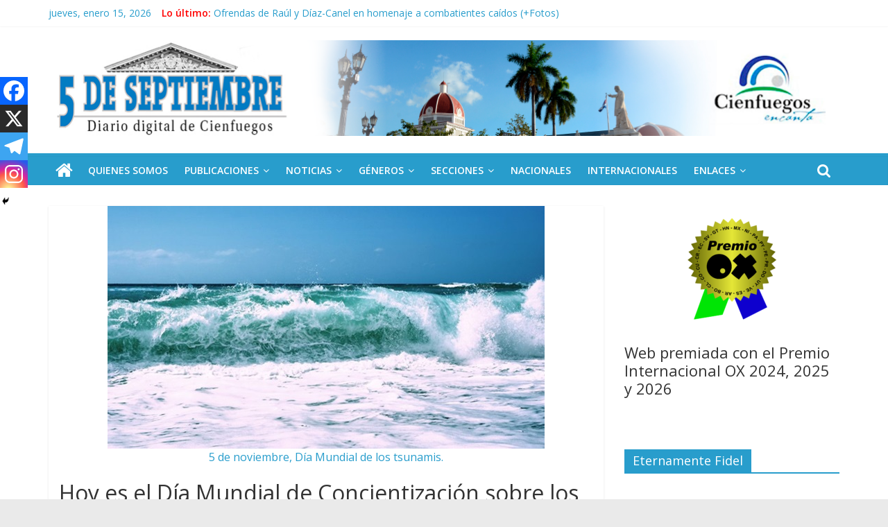

--- FILE ---
content_type: text/html; charset=UTF-8
request_url: https://www.5septiembre.cu/hoy-es-el-dia-mundial-de-concientizacion-sobre-los-tsunamis/
body_size: 24767
content:
<!DOCTYPE html>
<html dir="ltr" lang="es" prefix="og: https://ogp.me/ns# fb: http://ogp.me/ns/fb#">
<head>
<!-- Global site tag (gtag.js) - Google Analytics -->
<script async src="https://www.googletagmanager.com/gtag/js?id=UA-148673464-1"></script>
<script>
  window.dataLayer = window.dataLayer || [];
  function gtag(){dataLayer.push(arguments);}
  gtag('js', new Date());

  gtag('config', 'UA-148673464-1');
</script>
	<meta charset="UTF-8"/>
	<meta name="viewport" content="width=device-width, initial-scale=1">
	<link rel="profile" href="http://gmpg.org/xfn/11"/>
	<title>Hoy es el Día Mundial de Concientización sobre los Tsunamis</title>

		<!-- All in One SEO 4.5.7.3 - aioseo.com -->
		<meta name="description" content="En 2015, la Asamblea General de las Naciones Unidas designó la fecha del 5 de noviembre como el Día Mundial de Concienciación sobre los tsunamis." />
		<meta name="robots" content="max-image-preview:large" />
		<link rel="canonical" href="https://www.5septiembre.cu/hoy-es-el-dia-mundial-de-concientizacion-sobre-los-tsunamis/" />
		<meta name="generator" content="All in One SEO (AIOSEO) 4.5.7.3" />
		<meta property="og:locale" content="es_ES" />
		<meta property="og:site_name" content="5 Septiembre - Diario digital de Cienfuegos, Cuba" />
		<meta property="og:type" content="article" />
		<meta property="og:title" content="Hoy es el Día Mundial de Concientización sobre los Tsunamis" />
		<meta property="og:description" content="En 2015, la Asamblea General de las Naciones Unidas designó la fecha del 5 de noviembre como el Día Mundial de Concienciación sobre los tsunamis." />
		<meta property="og:url" content="https://www.5septiembre.cu/hoy-es-el-dia-mundial-de-concientizacion-sobre-los-tsunamis/" />
		<meta property="og:image" content="https://www.5septiembre.cu/wp-content/uploads/2023/11/Hoy-es-el-Dia-Mundial-de-Concienciacion-sobre-los-Tsunamis-3.jpg" />
		<meta property="og:image:secure_url" content="https://www.5septiembre.cu/wp-content/uploads/2023/11/Hoy-es-el-Dia-Mundial-de-Concienciacion-sobre-los-Tsunamis-3.jpg" />
		<meta property="og:image:width" content="630" />
		<meta property="og:image:height" content="350" />
		<meta property="article:published_time" content="2023-11-05T14:05:09+00:00" />
		<meta property="article:modified_time" content="2023-11-05T14:05:09+00:00" />
		<meta property="article:publisher" content="https://www.facebook.com/5deseptiembrecu/" />
		<meta name="twitter:card" content="summary_large_image" />
		<meta name="twitter:site" content="@5deseptiembrecu" />
		<meta name="twitter:title" content="Hoy es el Día Mundial de Concientización sobre los Tsunamis" />
		<meta name="twitter:description" content="En 2015, la Asamblea General de las Naciones Unidas designó la fecha del 5 de noviembre como el Día Mundial de Concienciación sobre los tsunamis." />
		<meta name="twitter:creator" content="@5deseptiembrecu" />
		<meta name="twitter:image" content="https://www.5septiembre.cu/wp-content/uploads/2023/11/Hoy-es-el-Dia-Mundial-de-Concienciacion-sobre-los-Tsunamis-3.jpg" />
		<script type="application/ld+json" class="aioseo-schema">
			{"@context":"https:\/\/schema.org","@graph":[{"@type":"BlogPosting","@id":"https:\/\/www.5septiembre.cu\/hoy-es-el-dia-mundial-de-concientizacion-sobre-los-tsunamis\/#blogposting","name":"Hoy es el D\u00eda Mundial de Concientizaci\u00f3n sobre los Tsunamis","headline":"Hoy es el D\u00eda Mundial de Concientizaci\u00f3n sobre los Tsunamis","author":{"@id":"https:\/\/www.5septiembre.cu\/author\/jorge-luis\/#author"},"publisher":{"@id":"https:\/\/www.5septiembre.cu\/#organization"},"image":{"@type":"ImageObject","url":"https:\/\/www.5septiembre.cu\/wp-content\/uploads\/2023\/11\/Hoy-es-el-Dia-Mundial-de-Concienciacion-sobre-los-Tsunamis-3.jpg","width":630,"height":350},"datePublished":"2023-11-05T09:05:09-05:00","dateModified":"2023-11-05T09:05:09-05:00","inLanguage":"es-ES","mainEntityOfPage":{"@id":"https:\/\/www.5septiembre.cu\/hoy-es-el-dia-mundial-de-concientizacion-sobre-los-tsunamis\/#webpage"},"isPartOf":{"@id":"https:\/\/www.5septiembre.cu\/hoy-es-el-dia-mundial-de-concientizacion-sobre-los-tsunamis\/#webpage"},"articleSection":"Ciencia, Entrevistas, Principales, \u00c1lvaro P\u00e9rez Senra, Cienfuegos, Cuba, d\u00eda mundial, evento hidrometeorol\u00f3gico, tsunamis"},{"@type":"BreadcrumbList","@id":"https:\/\/www.5septiembre.cu\/hoy-es-el-dia-mundial-de-concientizacion-sobre-los-tsunamis\/#breadcrumblist","itemListElement":[{"@type":"ListItem","@id":"https:\/\/www.5septiembre.cu\/#listItem","position":1,"name":"Hogar","item":"https:\/\/www.5septiembre.cu\/","nextItem":"https:\/\/www.5septiembre.cu\/hoy-es-el-dia-mundial-de-concientizacion-sobre-los-tsunamis\/#listItem"},{"@type":"ListItem","@id":"https:\/\/www.5septiembre.cu\/hoy-es-el-dia-mundial-de-concientizacion-sobre-los-tsunamis\/#listItem","position":2,"name":"Hoy es el D\u00eda Mundial de Concientizaci\u00f3n sobre los Tsunamis","previousItem":"https:\/\/www.5septiembre.cu\/#listItem"}]},{"@type":"Organization","@id":"https:\/\/www.5septiembre.cu\/#organization","name":"5 Septiembre","url":"https:\/\/www.5septiembre.cu\/","logo":{"@type":"ImageObject","url":"https:\/\/www.5septiembre.cu\/wp-content\/uploads\/2021\/09\/logo5deseptiembre_sin_40-1.png","@id":"https:\/\/www.5septiembre.cu\/hoy-es-el-dia-mundial-de-concientizacion-sobre-los-tsunamis\/#organizationLogo","width":714,"height":273},"image":{"@id":"https:\/\/www.5septiembre.cu\/#organizationLogo"},"sameAs":["https:\/\/www.facebook.com\/5deseptiembrecu\/","https:\/\/twitter.com\/5deseptiembrecu\/","https:\/\/www.instagram.com\/5deseptiembrecu\/","https:\/\/www.youtube.com\/channel\/UCqM8jdsrkaHP1sgDvVqKKjQ"],"contactPoint":{"@type":"ContactPoint","telephone":"+5343511814","contactType":"Technical Support"}},{"@type":"Person","@id":"https:\/\/www.5septiembre.cu\/author\/jorge-luis\/#author","url":"https:\/\/www.5septiembre.cu\/author\/jorge-luis\/","name":"Jorge Luis Nodal Cordero","image":{"@type":"ImageObject","@id":"https:\/\/www.5septiembre.cu\/hoy-es-el-dia-mundial-de-concientizacion-sobre-los-tsunamis\/#authorImage","url":"https:\/\/secure.gravatar.com\/avatar\/76b82b8724c03cf0181921ed71bbe5f5?s=96&d=wp_user_avatar&r=g","width":96,"height":96,"caption":"Jorge Luis Nodal Cordero"}},{"@type":"WebPage","@id":"https:\/\/www.5septiembre.cu\/hoy-es-el-dia-mundial-de-concientizacion-sobre-los-tsunamis\/#webpage","url":"https:\/\/www.5septiembre.cu\/hoy-es-el-dia-mundial-de-concientizacion-sobre-los-tsunamis\/","name":"Hoy es el D\u00eda Mundial de Concientizaci\u00f3n sobre los Tsunamis","description":"En 2015, la Asamblea General de las Naciones Unidas design\u00f3 la fecha del 5 de noviembre como el D\u00eda Mundial de Concienciaci\u00f3n sobre los tsunamis.","inLanguage":"es-ES","isPartOf":{"@id":"https:\/\/www.5septiembre.cu\/#website"},"breadcrumb":{"@id":"https:\/\/www.5septiembre.cu\/hoy-es-el-dia-mundial-de-concientizacion-sobre-los-tsunamis\/#breadcrumblist"},"author":{"@id":"https:\/\/www.5septiembre.cu\/author\/jorge-luis\/#author"},"creator":{"@id":"https:\/\/www.5septiembre.cu\/author\/jorge-luis\/#author"},"image":{"@type":"ImageObject","url":"https:\/\/www.5septiembre.cu\/wp-content\/uploads\/2023\/11\/Hoy-es-el-Dia-Mundial-de-Concienciacion-sobre-los-Tsunamis-3.jpg","@id":"https:\/\/www.5septiembre.cu\/hoy-es-el-dia-mundial-de-concientizacion-sobre-los-tsunamis\/#mainImage","width":630,"height":350},"primaryImageOfPage":{"@id":"https:\/\/www.5septiembre.cu\/hoy-es-el-dia-mundial-de-concientizacion-sobre-los-tsunamis\/#mainImage"},"datePublished":"2023-11-05T09:05:09-05:00","dateModified":"2023-11-05T09:05:09-05:00"},{"@type":"WebSite","@id":"https:\/\/www.5septiembre.cu\/#website","url":"https:\/\/www.5septiembre.cu\/","name":"5 de Septiembre","alternateName":"Diario Digital 5 de Septiembre","description":"Diario digital de Cienfuegos, Cuba","inLanguage":"es-ES","publisher":{"@id":"https:\/\/www.5septiembre.cu\/#organization"}}]}
		</script>
		<!-- All in One SEO -->

<link rel='dns-prefetch' href='//fonts.googleapis.com' />
<link rel="alternate" type="application/rss+xml" title="5 Septiembre &raquo; Feed" href="https://www.5septiembre.cu/feed/" />
<link rel="alternate" type="application/rss+xml" title="5 Septiembre &raquo; Feed de los comentarios" href="https://www.5septiembre.cu/comments/feed/" />
<link rel="alternate" type="application/rss+xml" title="5 Septiembre &raquo; Comentario Hoy es el Día Mundial de Concientización sobre los Tsunamis del feed" href="https://www.5septiembre.cu/hoy-es-el-dia-mundial-de-concientizacion-sobre-los-tsunamis/feed/" />
<script type="text/javascript">
window._wpemojiSettings = {"baseUrl":"https:\/\/s.w.org\/images\/core\/emoji\/14.0.0\/72x72\/","ext":".png","svgUrl":"https:\/\/s.w.org\/images\/core\/emoji\/14.0.0\/svg\/","svgExt":".svg","source":{"concatemoji":"https:\/\/www.5septiembre.cu\/wp-includes\/js\/wp-emoji-release.min.js?ver=6.2.8"}};
/*! This file is auto-generated */
!function(e,a,t){var n,r,o,i=a.createElement("canvas"),p=i.getContext&&i.getContext("2d");function s(e,t){p.clearRect(0,0,i.width,i.height),p.fillText(e,0,0);e=i.toDataURL();return p.clearRect(0,0,i.width,i.height),p.fillText(t,0,0),e===i.toDataURL()}function c(e){var t=a.createElement("script");t.src=e,t.defer=t.type="text/javascript",a.getElementsByTagName("head")[0].appendChild(t)}for(o=Array("flag","emoji"),t.supports={everything:!0,everythingExceptFlag:!0},r=0;r<o.length;r++)t.supports[o[r]]=function(e){if(p&&p.fillText)switch(p.textBaseline="top",p.font="600 32px Arial",e){case"flag":return s("\ud83c\udff3\ufe0f\u200d\u26a7\ufe0f","\ud83c\udff3\ufe0f\u200b\u26a7\ufe0f")?!1:!s("\ud83c\uddfa\ud83c\uddf3","\ud83c\uddfa\u200b\ud83c\uddf3")&&!s("\ud83c\udff4\udb40\udc67\udb40\udc62\udb40\udc65\udb40\udc6e\udb40\udc67\udb40\udc7f","\ud83c\udff4\u200b\udb40\udc67\u200b\udb40\udc62\u200b\udb40\udc65\u200b\udb40\udc6e\u200b\udb40\udc67\u200b\udb40\udc7f");case"emoji":return!s("\ud83e\udef1\ud83c\udffb\u200d\ud83e\udef2\ud83c\udfff","\ud83e\udef1\ud83c\udffb\u200b\ud83e\udef2\ud83c\udfff")}return!1}(o[r]),t.supports.everything=t.supports.everything&&t.supports[o[r]],"flag"!==o[r]&&(t.supports.everythingExceptFlag=t.supports.everythingExceptFlag&&t.supports[o[r]]);t.supports.everythingExceptFlag=t.supports.everythingExceptFlag&&!t.supports.flag,t.DOMReady=!1,t.readyCallback=function(){t.DOMReady=!0},t.supports.everything||(n=function(){t.readyCallback()},a.addEventListener?(a.addEventListener("DOMContentLoaded",n,!1),e.addEventListener("load",n,!1)):(e.attachEvent("onload",n),a.attachEvent("onreadystatechange",function(){"complete"===a.readyState&&t.readyCallback()})),(e=t.source||{}).concatemoji?c(e.concatemoji):e.wpemoji&&e.twemoji&&(c(e.twemoji),c(e.wpemoji)))}(window,document,window._wpemojiSettings);
</script>
<style type="text/css">
img.wp-smiley,
img.emoji {
	display: inline !important;
	border: none !important;
	box-shadow: none !important;
	height: 1em !important;
	width: 1em !important;
	margin: 0 0.07em !important;
	vertical-align: -0.1em !important;
	background: none !important;
	padding: 0 !important;
}
</style>
	<link rel='stylesheet' id='wp-block-library-css' href='https://www.5septiembre.cu/wp-includes/css/dist/block-library/style.min.css?ver=6.2.8' type='text/css' media='all' />
<link rel='stylesheet' id='classic-theme-styles-css' href='https://www.5septiembre.cu/wp-includes/css/classic-themes.min.css?ver=6.2.8' type='text/css' media='all' />
<style id='global-styles-inline-css' type='text/css'>
body{--wp--preset--color--black: #000000;--wp--preset--color--cyan-bluish-gray: #abb8c3;--wp--preset--color--white: #ffffff;--wp--preset--color--pale-pink: #f78da7;--wp--preset--color--vivid-red: #cf2e2e;--wp--preset--color--luminous-vivid-orange: #ff6900;--wp--preset--color--luminous-vivid-amber: #fcb900;--wp--preset--color--light-green-cyan: #7bdcb5;--wp--preset--color--vivid-green-cyan: #00d084;--wp--preset--color--pale-cyan-blue: #8ed1fc;--wp--preset--color--vivid-cyan-blue: #0693e3;--wp--preset--color--vivid-purple: #9b51e0;--wp--preset--gradient--vivid-cyan-blue-to-vivid-purple: linear-gradient(135deg,rgba(6,147,227,1) 0%,rgb(155,81,224) 100%);--wp--preset--gradient--light-green-cyan-to-vivid-green-cyan: linear-gradient(135deg,rgb(122,220,180) 0%,rgb(0,208,130) 100%);--wp--preset--gradient--luminous-vivid-amber-to-luminous-vivid-orange: linear-gradient(135deg,rgba(252,185,0,1) 0%,rgba(255,105,0,1) 100%);--wp--preset--gradient--luminous-vivid-orange-to-vivid-red: linear-gradient(135deg,rgba(255,105,0,1) 0%,rgb(207,46,46) 100%);--wp--preset--gradient--very-light-gray-to-cyan-bluish-gray: linear-gradient(135deg,rgb(238,238,238) 0%,rgb(169,184,195) 100%);--wp--preset--gradient--cool-to-warm-spectrum: linear-gradient(135deg,rgb(74,234,220) 0%,rgb(151,120,209) 20%,rgb(207,42,186) 40%,rgb(238,44,130) 60%,rgb(251,105,98) 80%,rgb(254,248,76) 100%);--wp--preset--gradient--blush-light-purple: linear-gradient(135deg,rgb(255,206,236) 0%,rgb(152,150,240) 100%);--wp--preset--gradient--blush-bordeaux: linear-gradient(135deg,rgb(254,205,165) 0%,rgb(254,45,45) 50%,rgb(107,0,62) 100%);--wp--preset--gradient--luminous-dusk: linear-gradient(135deg,rgb(255,203,112) 0%,rgb(199,81,192) 50%,rgb(65,88,208) 100%);--wp--preset--gradient--pale-ocean: linear-gradient(135deg,rgb(255,245,203) 0%,rgb(182,227,212) 50%,rgb(51,167,181) 100%);--wp--preset--gradient--electric-grass: linear-gradient(135deg,rgb(202,248,128) 0%,rgb(113,206,126) 100%);--wp--preset--gradient--midnight: linear-gradient(135deg,rgb(2,3,129) 0%,rgb(40,116,252) 100%);--wp--preset--duotone--dark-grayscale: url('#wp-duotone-dark-grayscale');--wp--preset--duotone--grayscale: url('#wp-duotone-grayscale');--wp--preset--duotone--purple-yellow: url('#wp-duotone-purple-yellow');--wp--preset--duotone--blue-red: url('#wp-duotone-blue-red');--wp--preset--duotone--midnight: url('#wp-duotone-midnight');--wp--preset--duotone--magenta-yellow: url('#wp-duotone-magenta-yellow');--wp--preset--duotone--purple-green: url('#wp-duotone-purple-green');--wp--preset--duotone--blue-orange: url('#wp-duotone-blue-orange');--wp--preset--font-size--small: 13px;--wp--preset--font-size--medium: 20px;--wp--preset--font-size--large: 36px;--wp--preset--font-size--x-large: 42px;--wp--preset--spacing--20: 0.44rem;--wp--preset--spacing--30: 0.67rem;--wp--preset--spacing--40: 1rem;--wp--preset--spacing--50: 1.5rem;--wp--preset--spacing--60: 2.25rem;--wp--preset--spacing--70: 3.38rem;--wp--preset--spacing--80: 5.06rem;--wp--preset--shadow--natural: 6px 6px 9px rgba(0, 0, 0, 0.2);--wp--preset--shadow--deep: 12px 12px 50px rgba(0, 0, 0, 0.4);--wp--preset--shadow--sharp: 6px 6px 0px rgba(0, 0, 0, 0.2);--wp--preset--shadow--outlined: 6px 6px 0px -3px rgba(255, 255, 255, 1), 6px 6px rgba(0, 0, 0, 1);--wp--preset--shadow--crisp: 6px 6px 0px rgba(0, 0, 0, 1);}:where(.is-layout-flex){gap: 0.5em;}body .is-layout-flow > .alignleft{float: left;margin-inline-start: 0;margin-inline-end: 2em;}body .is-layout-flow > .alignright{float: right;margin-inline-start: 2em;margin-inline-end: 0;}body .is-layout-flow > .aligncenter{margin-left: auto !important;margin-right: auto !important;}body .is-layout-constrained > .alignleft{float: left;margin-inline-start: 0;margin-inline-end: 2em;}body .is-layout-constrained > .alignright{float: right;margin-inline-start: 2em;margin-inline-end: 0;}body .is-layout-constrained > .aligncenter{margin-left: auto !important;margin-right: auto !important;}body .is-layout-constrained > :where(:not(.alignleft):not(.alignright):not(.alignfull)){max-width: var(--wp--style--global--content-size);margin-left: auto !important;margin-right: auto !important;}body .is-layout-constrained > .alignwide{max-width: var(--wp--style--global--wide-size);}body .is-layout-flex{display: flex;}body .is-layout-flex{flex-wrap: wrap;align-items: center;}body .is-layout-flex > *{margin: 0;}:where(.wp-block-columns.is-layout-flex){gap: 2em;}.has-black-color{color: var(--wp--preset--color--black) !important;}.has-cyan-bluish-gray-color{color: var(--wp--preset--color--cyan-bluish-gray) !important;}.has-white-color{color: var(--wp--preset--color--white) !important;}.has-pale-pink-color{color: var(--wp--preset--color--pale-pink) !important;}.has-vivid-red-color{color: var(--wp--preset--color--vivid-red) !important;}.has-luminous-vivid-orange-color{color: var(--wp--preset--color--luminous-vivid-orange) !important;}.has-luminous-vivid-amber-color{color: var(--wp--preset--color--luminous-vivid-amber) !important;}.has-light-green-cyan-color{color: var(--wp--preset--color--light-green-cyan) !important;}.has-vivid-green-cyan-color{color: var(--wp--preset--color--vivid-green-cyan) !important;}.has-pale-cyan-blue-color{color: var(--wp--preset--color--pale-cyan-blue) !important;}.has-vivid-cyan-blue-color{color: var(--wp--preset--color--vivid-cyan-blue) !important;}.has-vivid-purple-color{color: var(--wp--preset--color--vivid-purple) !important;}.has-black-background-color{background-color: var(--wp--preset--color--black) !important;}.has-cyan-bluish-gray-background-color{background-color: var(--wp--preset--color--cyan-bluish-gray) !important;}.has-white-background-color{background-color: var(--wp--preset--color--white) !important;}.has-pale-pink-background-color{background-color: var(--wp--preset--color--pale-pink) !important;}.has-vivid-red-background-color{background-color: var(--wp--preset--color--vivid-red) !important;}.has-luminous-vivid-orange-background-color{background-color: var(--wp--preset--color--luminous-vivid-orange) !important;}.has-luminous-vivid-amber-background-color{background-color: var(--wp--preset--color--luminous-vivid-amber) !important;}.has-light-green-cyan-background-color{background-color: var(--wp--preset--color--light-green-cyan) !important;}.has-vivid-green-cyan-background-color{background-color: var(--wp--preset--color--vivid-green-cyan) !important;}.has-pale-cyan-blue-background-color{background-color: var(--wp--preset--color--pale-cyan-blue) !important;}.has-vivid-cyan-blue-background-color{background-color: var(--wp--preset--color--vivid-cyan-blue) !important;}.has-vivid-purple-background-color{background-color: var(--wp--preset--color--vivid-purple) !important;}.has-black-border-color{border-color: var(--wp--preset--color--black) !important;}.has-cyan-bluish-gray-border-color{border-color: var(--wp--preset--color--cyan-bluish-gray) !important;}.has-white-border-color{border-color: var(--wp--preset--color--white) !important;}.has-pale-pink-border-color{border-color: var(--wp--preset--color--pale-pink) !important;}.has-vivid-red-border-color{border-color: var(--wp--preset--color--vivid-red) !important;}.has-luminous-vivid-orange-border-color{border-color: var(--wp--preset--color--luminous-vivid-orange) !important;}.has-luminous-vivid-amber-border-color{border-color: var(--wp--preset--color--luminous-vivid-amber) !important;}.has-light-green-cyan-border-color{border-color: var(--wp--preset--color--light-green-cyan) !important;}.has-vivid-green-cyan-border-color{border-color: var(--wp--preset--color--vivid-green-cyan) !important;}.has-pale-cyan-blue-border-color{border-color: var(--wp--preset--color--pale-cyan-blue) !important;}.has-vivid-cyan-blue-border-color{border-color: var(--wp--preset--color--vivid-cyan-blue) !important;}.has-vivid-purple-border-color{border-color: var(--wp--preset--color--vivid-purple) !important;}.has-vivid-cyan-blue-to-vivid-purple-gradient-background{background: var(--wp--preset--gradient--vivid-cyan-blue-to-vivid-purple) !important;}.has-light-green-cyan-to-vivid-green-cyan-gradient-background{background: var(--wp--preset--gradient--light-green-cyan-to-vivid-green-cyan) !important;}.has-luminous-vivid-amber-to-luminous-vivid-orange-gradient-background{background: var(--wp--preset--gradient--luminous-vivid-amber-to-luminous-vivid-orange) !important;}.has-luminous-vivid-orange-to-vivid-red-gradient-background{background: var(--wp--preset--gradient--luminous-vivid-orange-to-vivid-red) !important;}.has-very-light-gray-to-cyan-bluish-gray-gradient-background{background: var(--wp--preset--gradient--very-light-gray-to-cyan-bluish-gray) !important;}.has-cool-to-warm-spectrum-gradient-background{background: var(--wp--preset--gradient--cool-to-warm-spectrum) !important;}.has-blush-light-purple-gradient-background{background: var(--wp--preset--gradient--blush-light-purple) !important;}.has-blush-bordeaux-gradient-background{background: var(--wp--preset--gradient--blush-bordeaux) !important;}.has-luminous-dusk-gradient-background{background: var(--wp--preset--gradient--luminous-dusk) !important;}.has-pale-ocean-gradient-background{background: var(--wp--preset--gradient--pale-ocean) !important;}.has-electric-grass-gradient-background{background: var(--wp--preset--gradient--electric-grass) !important;}.has-midnight-gradient-background{background: var(--wp--preset--gradient--midnight) !important;}.has-small-font-size{font-size: var(--wp--preset--font-size--small) !important;}.has-medium-font-size{font-size: var(--wp--preset--font-size--medium) !important;}.has-large-font-size{font-size: var(--wp--preset--font-size--large) !important;}.has-x-large-font-size{font-size: var(--wp--preset--font-size--x-large) !important;}
.wp-block-navigation a:where(:not(.wp-element-button)){color: inherit;}
:where(.wp-block-columns.is-layout-flex){gap: 2em;}
.wp-block-pullquote{font-size: 1.5em;line-height: 1.6;}
</style>
<link rel='stylesheet' id='tiempo-css' href='https://www.5septiembre.cu/wp-content/plugins/tiempo/public/css/tiempo-public.css?ver=1.0.0' type='text/css' media='all' />
<link rel='stylesheet' id='wp-show-posts-css' href='https://www.5septiembre.cu/wp-content/plugins/wp-show-posts/css/wp-show-posts-min.css?ver=1.1.5' type='text/css' media='all' />
<link rel='stylesheet' id='wordpress-popular-posts-css-css' href='https://www.5septiembre.cu/wp-content/plugins/wordpress-popular-posts/assets/css/wpp.css?ver=6.4.1' type='text/css' media='all' />
<link rel='stylesheet' id='colormag_google_fonts-css' href='//fonts.googleapis.com/css?family=Open+Sans%3A400%2C600&#038;ver=6.2.8' type='text/css' media='all' />
<link rel='stylesheet' id='colormag_style-css' href='https://www.5septiembre.cu/wp-content/themes/colormag/style.css?ver=6.2.8' type='text/css' media='all' />
<link rel='stylesheet' id='colormag-fontawesome-css' href='https://www.5septiembre.cu/wp-content/themes/colormag/fontawesome/css/font-awesome.css?ver=4.2.1' type='text/css' media='all' />
<link rel='stylesheet' id='colormag-featured-image-popup-css-css' href='https://www.5septiembre.cu/wp-content/themes/colormag/js/magnific-popup/magnific-popup.css?ver=20150310' type='text/css' media='all' />
<link rel='stylesheet' id='heateor_sss_frontend_css-css' href='https://www.5septiembre.cu/wp-content/plugins/sassy-social-share/public/css/sassy-social-share-public.css?ver=3.3.58' type='text/css' media='all' />
<style id='heateor_sss_frontend_css-inline-css' type='text/css'>
.heateor_sss_button_instagram span.heateor_sss_svg,a.heateor_sss_instagram span.heateor_sss_svg{background:radial-gradient(circle at 30% 107%,#fdf497 0,#fdf497 5%,#fd5949 45%,#d6249f 60%,#285aeb 90%)}.heateor_sss_horizontal_sharing .heateor_sss_svg,.heateor_sss_standard_follow_icons_container .heateor_sss_svg{color:#fff;border-width:0px;border-style:solid;border-color:transparent}.heateor_sss_horizontal_sharing .heateorSssTCBackground{color:#666}.heateor_sss_horizontal_sharing span.heateor_sss_svg:hover,.heateor_sss_standard_follow_icons_container span.heateor_sss_svg:hover{border-color:transparent;}.heateor_sss_vertical_sharing span.heateor_sss_svg,.heateor_sss_floating_follow_icons_container span.heateor_sss_svg{color:#fff;border-width:0px;border-style:solid;border-color:transparent;}.heateor_sss_vertical_sharing .heateorSssTCBackground{color:#666;}.heateor_sss_vertical_sharing span.heateor_sss_svg:hover,.heateor_sss_floating_follow_icons_container span.heateor_sss_svg:hover{border-color:transparent;}div.heateor_sss_horizontal_sharing .heateor_sss_square_count{display: block}@media screen and (max-width:783px) {.heateor_sss_vertical_sharing{display:none!important}}div.heateor_sss_mobile_footer{display:none;}@media screen and (max-width:783px){div.heateor_sss_bottom_sharing .heateorSssTCBackground{background-color:white}div.heateor_sss_bottom_sharing{width:100%!important;left:0!important;}div.heateor_sss_bottom_sharing a{width:25% !important;}div.heateor_sss_bottom_sharing .heateor_sss_svg{width: 100% !important;}div.heateor_sss_bottom_sharing div.heateorSssTotalShareCount{font-size:1em!important;line-height:28px!important}div.heateor_sss_bottom_sharing div.heateorSssTotalShareText{font-size:.7em!important;line-height:0px!important}div.heateor_sss_mobile_footer{display:block;height:40px;}.heateor_sss_bottom_sharing{padding:0!important;display:block!important;width:auto!important;bottom:-2px!important;top: auto!important;}.heateor_sss_bottom_sharing .heateor_sss_square_count{line-height:inherit;}.heateor_sss_bottom_sharing .heateorSssSharingArrow{display:none;}.heateor_sss_bottom_sharing .heateorSssTCBackground{margin-right:1.1em!important}}
</style>
<link rel='stylesheet' id='tablepress-default-css' href='https://www.5septiembre.cu/wp-content/plugins/tablepress/css/build/default.css?ver=2.2.5' type='text/css' media='all' />
<link rel='stylesheet' id='photonic-slider-css' href='https://www.5septiembre.cu/wp-content/plugins/photonic/include/ext/splide/splide.min.css?ver=20240301-30154' type='text/css' media='all' />
<link rel='stylesheet' id='photonic-lightbox-css' href='https://www.5septiembre.cu/wp-content/plugins/photonic/include/ext/baguettebox/baguettebox.min.css?ver=20240301-30154' type='text/css' media='all' />
<link rel='stylesheet' id='photonic-css' href='https://www.5septiembre.cu/wp-content/plugins/photonic/include/css/front-end/core/photonic.min.css?ver=20240301-30154' type='text/css' media='all' />
<style id='photonic-inline-css' type='text/css'>
/* Retrieved from saved CSS */
.photonic-panel { background:  rgb(17,17,17)  !important;

	border-top: none;
	border-right: none;
	border-bottom: none;
	border-left: none;
 }
.photonic-random-layout .photonic-thumb { padding: 2px}
.photonic-masonry-layout .photonic-thumb { padding: 2px}
.photonic-mosaic-layout .photonic-thumb { padding: 2px}

</style>
<script type='text/javascript' src='https://www.5septiembre.cu/wp-includes/js/jquery/jquery.min.js?ver=3.6.4' id='jquery-core-js'></script>
<script type='text/javascript' src='https://www.5septiembre.cu/wp-includes/js/jquery/jquery-migrate.min.js?ver=3.4.0' id='jquery-migrate-js'></script>
<script type='text/javascript' src='https://www.5septiembre.cu/wp-content/plugins/tiempo/public/js/tiempo-public.js?ver=1.0.0' id='tiempo-js'></script>
<script type='application/json' id='wpp-json'>
{"sampling_active":0,"sampling_rate":100,"ajax_url":"https:\/\/www.5septiembre.cu\/wp-json\/wordpress-popular-posts\/v1\/popular-posts","api_url":"https:\/\/www.5septiembre.cu\/wp-json\/wordpress-popular-posts","ID":145323,"token":"6f8b947977","lang":0,"debug":0}
</script>
<script type='text/javascript' src='https://www.5septiembre.cu/wp-content/plugins/wordpress-popular-posts/assets/js/wpp.min.js?ver=6.4.1' id='wpp-js-js'></script>
<script type='text/javascript' id='wp-statistics-tracker-js-extra'>
/* <![CDATA[ */
var WP_Statistics_Tracker_Object = {"hitRequestUrl":"https:\/\/www.5septiembre.cu\/wp-json\/wp-statistics\/v2\/hit?wp_statistics_hit_rest=yes&track_all=1&current_page_type=post&current_page_id=145323&search_query&page_uri=L2hveS1lcy1lbC1kaWEtbXVuZGlhbC1kZS1jb25jaWVudGl6YWNpb24tc29icmUtbG9zLXRzdW5hbWlzLw=","keepOnlineRequestUrl":"https:\/\/www.5septiembre.cu\/wp-json\/wp-statistics\/v2\/online?wp_statistics_hit_rest=yes&track_all=1&current_page_type=post&current_page_id=145323&search_query&page_uri=L2hveS1lcy1lbC1kaWEtbXVuZGlhbC1kZS1jb25jaWVudGl6YWNpb24tc29icmUtbG9zLXRzdW5hbWlzLw=","option":{"dntEnabled":"","cacheCompatibility":"1"}};
/* ]]> */
</script>
<script type='text/javascript' src='https://www.5septiembre.cu/wp-content/plugins/wp-statistics/assets/js/tracker.js?ver=6.2.8' id='wp-statistics-tracker-js'></script>
<!--[if lte IE 8]>
<script type='text/javascript' src='https://www.5septiembre.cu/wp-content/themes/colormag/js/html5shiv.min.js?ver=6.2.8' id='html5-js'></script>
<![endif]-->
<link rel="https://api.w.org/" href="https://www.5septiembre.cu/wp-json/" /><link rel="alternate" type="application/json" href="https://www.5septiembre.cu/wp-json/wp/v2/posts/145323" /><link rel="EditURI" type="application/rsd+xml" title="RSD" href="https://www.5septiembre.cu/xmlrpc.php?rsd" />
<link rel="wlwmanifest" type="application/wlwmanifest+xml" href="https://www.5septiembre.cu/wp-includes/wlwmanifest.xml" />
<meta name="generator" content="WordPress 6.2.8" />
<link rel='shortlink' href='https://www.5septiembre.cu/?p=145323' />
<link rel="alternate" type="application/json+oembed" href="https://www.5septiembre.cu/wp-json/oembed/1.0/embed?url=https%3A%2F%2Fwww.5septiembre.cu%2Fhoy-es-el-dia-mundial-de-concientizacion-sobre-los-tsunamis%2F" />
<link rel="alternate" type="text/xml+oembed" href="https://www.5septiembre.cu/wp-json/oembed/1.0/embed?url=https%3A%2F%2Fwww.5septiembre.cu%2Fhoy-es-el-dia-mundial-de-concientizacion-sobre-los-tsunamis%2F&#038;format=xml" />
            <style id="wpp-loading-animation-styles">@-webkit-keyframes bgslide{from{background-position-x:0}to{background-position-x:-200%}}@keyframes bgslide{from{background-position-x:0}to{background-position-x:-200%}}.wpp-widget-placeholder,.wpp-widget-block-placeholder,.wpp-shortcode-placeholder{margin:0 auto;width:60px;height:3px;background:#dd3737;background:linear-gradient(90deg,#dd3737 0%,#571313 10%,#dd3737 100%);background-size:200% auto;border-radius:3px;-webkit-animation:bgslide 1s infinite linear;animation:bgslide 1s infinite linear}</style>
            <!-- Analytics by WP Statistics v14.5 - https://wp-statistics.com/ -->
<style type="text/css">.recentcomments a{display:inline !important;padding:0 !important;margin:0 !important;}</style><link rel="icon" href="https://www.5septiembre.cu/wp-content/uploads/2019/05/logo-oficial-periodico.jpg" sizes="32x32" />
<link rel="icon" href="https://www.5septiembre.cu/wp-content/uploads/2019/05/logo-oficial-periodico.jpg" sizes="192x192" />
<link rel="apple-touch-icon" href="https://www.5septiembre.cu/wp-content/uploads/2019/05/logo-oficial-periodico.jpg" />
<meta name="msapplication-TileImage" content="https://www.5septiembre.cu/wp-content/uploads/2019/05/logo-oficial-periodico.jpg" />

<!-- START - Open Graph and Twitter Card Tags 3.3.2 -->
 <!-- Facebook Open Graph -->
  <meta property="og:locale" content="es_ES"/>
  <meta property="og:site_name" content="5 Septiembre"/>
  <meta property="og:title" content="Hoy es el Día Mundial de Concientización sobre los Tsunamis"/>
  <meta property="og:url" content="https://www.5septiembre.cu/hoy-es-el-dia-mundial-de-concientizacion-sobre-los-tsunamis/"/>
  <meta property="og:type" content="article"/>
  <meta property="og:description" content="En 2015, la Asamblea General de las Naciones Unidas designó la fecha del 5 de noviembre como el Día Mundial de Concienciación sobre los tsunamis, como una forma de reconocer la importancia de estar preparados."/>
  <meta property="og:image" content="https://www.5septiembre.cu/wp-content/uploads/2023/11/Hoy-es-el-Dia-Mundial-de-Concienciacion-sobre-los-Tsunamis-3.jpg"/>
  <meta property="og:image:url" content="https://www.5septiembre.cu/wp-content/uploads/2023/11/Hoy-es-el-Dia-Mundial-de-Concienciacion-sobre-los-Tsunamis-3.jpg"/>
  <meta property="og:image:secure_url" content="https://www.5septiembre.cu/wp-content/uploads/2023/11/Hoy-es-el-Dia-Mundial-de-Concienciacion-sobre-los-Tsunamis-3.jpg"/>
  <meta property="article:published_time" content="2023-11-05T09:05:09-05:00"/>
  <meta property="article:modified_time" content="2023-11-05T09:05:09-05:00" />
  <meta property="og:updated_time" content="2023-11-05T09:05:09-05:00" />
  <meta property="article:section" content="Ciencia"/>
  <meta property="article:section" content="Entrevistas"/>
  <meta property="article:section" content="Principales"/>
 <!-- Google+ / Schema.org -->
 <!-- Twitter Cards -->
  <meta name="twitter:title" content="Hoy es el Día Mundial de Concientización sobre los Tsunamis"/>
  <meta name="twitter:url" content="https://www.5septiembre.cu/hoy-es-el-dia-mundial-de-concientizacion-sobre-los-tsunamis/"/>
  <meta name="twitter:description" content="En 2015, la Asamblea General de las Naciones Unidas designó la fecha del 5 de noviembre como el Día Mundial de Concienciación sobre los tsunamis, como una forma de reconocer la importancia de estar preparados."/>
  <meta name="twitter:image" content="https://www.5septiembre.cu/wp-content/uploads/2023/11/Hoy-es-el-Dia-Mundial-de-Concienciacion-sobre-los-Tsunamis-3.jpg"/>
  <meta name="twitter:card" content="summary_large_image"/>
 <!-- SEO -->
 <!-- Misc. tags -->
 <!-- is_singular -->
<!-- END - Open Graph and Twitter Card Tags 3.3.2 -->
	
</head>

<body class="post-template-default single single-post postid-145323 single-format-standard wp-custom-logo  wide better-responsive-menu">

<svg xmlns="http://www.w3.org/2000/svg" viewBox="0 0 0 0" width="0" height="0" focusable="false" role="none" style="visibility: hidden; position: absolute; left: -9999px; overflow: hidden;" ><defs><filter id="wp-duotone-dark-grayscale"><feColorMatrix color-interpolation-filters="sRGB" type="matrix" values=" .299 .587 .114 0 0 .299 .587 .114 0 0 .299 .587 .114 0 0 .299 .587 .114 0 0 " /><feComponentTransfer color-interpolation-filters="sRGB" ><feFuncR type="table" tableValues="0 0.49803921568627" /><feFuncG type="table" tableValues="0 0.49803921568627" /><feFuncB type="table" tableValues="0 0.49803921568627" /><feFuncA type="table" tableValues="1 1" /></feComponentTransfer><feComposite in2="SourceGraphic" operator="in" /></filter></defs></svg><svg xmlns="http://www.w3.org/2000/svg" viewBox="0 0 0 0" width="0" height="0" focusable="false" role="none" style="visibility: hidden; position: absolute; left: -9999px; overflow: hidden;" ><defs><filter id="wp-duotone-grayscale"><feColorMatrix color-interpolation-filters="sRGB" type="matrix" values=" .299 .587 .114 0 0 .299 .587 .114 0 0 .299 .587 .114 0 0 .299 .587 .114 0 0 " /><feComponentTransfer color-interpolation-filters="sRGB" ><feFuncR type="table" tableValues="0 1" /><feFuncG type="table" tableValues="0 1" /><feFuncB type="table" tableValues="0 1" /><feFuncA type="table" tableValues="1 1" /></feComponentTransfer><feComposite in2="SourceGraphic" operator="in" /></filter></defs></svg><svg xmlns="http://www.w3.org/2000/svg" viewBox="0 0 0 0" width="0" height="0" focusable="false" role="none" style="visibility: hidden; position: absolute; left: -9999px; overflow: hidden;" ><defs><filter id="wp-duotone-purple-yellow"><feColorMatrix color-interpolation-filters="sRGB" type="matrix" values=" .299 .587 .114 0 0 .299 .587 .114 0 0 .299 .587 .114 0 0 .299 .587 .114 0 0 " /><feComponentTransfer color-interpolation-filters="sRGB" ><feFuncR type="table" tableValues="0.54901960784314 0.98823529411765" /><feFuncG type="table" tableValues="0 1" /><feFuncB type="table" tableValues="0.71764705882353 0.25490196078431" /><feFuncA type="table" tableValues="1 1" /></feComponentTransfer><feComposite in2="SourceGraphic" operator="in" /></filter></defs></svg><svg xmlns="http://www.w3.org/2000/svg" viewBox="0 0 0 0" width="0" height="0" focusable="false" role="none" style="visibility: hidden; position: absolute; left: -9999px; overflow: hidden;" ><defs><filter id="wp-duotone-blue-red"><feColorMatrix color-interpolation-filters="sRGB" type="matrix" values=" .299 .587 .114 0 0 .299 .587 .114 0 0 .299 .587 .114 0 0 .299 .587 .114 0 0 " /><feComponentTransfer color-interpolation-filters="sRGB" ><feFuncR type="table" tableValues="0 1" /><feFuncG type="table" tableValues="0 0.27843137254902" /><feFuncB type="table" tableValues="0.5921568627451 0.27843137254902" /><feFuncA type="table" tableValues="1 1" /></feComponentTransfer><feComposite in2="SourceGraphic" operator="in" /></filter></defs></svg><svg xmlns="http://www.w3.org/2000/svg" viewBox="0 0 0 0" width="0" height="0" focusable="false" role="none" style="visibility: hidden; position: absolute; left: -9999px; overflow: hidden;" ><defs><filter id="wp-duotone-midnight"><feColorMatrix color-interpolation-filters="sRGB" type="matrix" values=" .299 .587 .114 0 0 .299 .587 .114 0 0 .299 .587 .114 0 0 .299 .587 .114 0 0 " /><feComponentTransfer color-interpolation-filters="sRGB" ><feFuncR type="table" tableValues="0 0" /><feFuncG type="table" tableValues="0 0.64705882352941" /><feFuncB type="table" tableValues="0 1" /><feFuncA type="table" tableValues="1 1" /></feComponentTransfer><feComposite in2="SourceGraphic" operator="in" /></filter></defs></svg><svg xmlns="http://www.w3.org/2000/svg" viewBox="0 0 0 0" width="0" height="0" focusable="false" role="none" style="visibility: hidden; position: absolute; left: -9999px; overflow: hidden;" ><defs><filter id="wp-duotone-magenta-yellow"><feColorMatrix color-interpolation-filters="sRGB" type="matrix" values=" .299 .587 .114 0 0 .299 .587 .114 0 0 .299 .587 .114 0 0 .299 .587 .114 0 0 " /><feComponentTransfer color-interpolation-filters="sRGB" ><feFuncR type="table" tableValues="0.78039215686275 1" /><feFuncG type="table" tableValues="0 0.94901960784314" /><feFuncB type="table" tableValues="0.35294117647059 0.47058823529412" /><feFuncA type="table" tableValues="1 1" /></feComponentTransfer><feComposite in2="SourceGraphic" operator="in" /></filter></defs></svg><svg xmlns="http://www.w3.org/2000/svg" viewBox="0 0 0 0" width="0" height="0" focusable="false" role="none" style="visibility: hidden; position: absolute; left: -9999px; overflow: hidden;" ><defs><filter id="wp-duotone-purple-green"><feColorMatrix color-interpolation-filters="sRGB" type="matrix" values=" .299 .587 .114 0 0 .299 .587 .114 0 0 .299 .587 .114 0 0 .299 .587 .114 0 0 " /><feComponentTransfer color-interpolation-filters="sRGB" ><feFuncR type="table" tableValues="0.65098039215686 0.40392156862745" /><feFuncG type="table" tableValues="0 1" /><feFuncB type="table" tableValues="0.44705882352941 0.4" /><feFuncA type="table" tableValues="1 1" /></feComponentTransfer><feComposite in2="SourceGraphic" operator="in" /></filter></defs></svg><svg xmlns="http://www.w3.org/2000/svg" viewBox="0 0 0 0" width="0" height="0" focusable="false" role="none" style="visibility: hidden; position: absolute; left: -9999px; overflow: hidden;" ><defs><filter id="wp-duotone-blue-orange"><feColorMatrix color-interpolation-filters="sRGB" type="matrix" values=" .299 .587 .114 0 0 .299 .587 .114 0 0 .299 .587 .114 0 0 .299 .587 .114 0 0 " /><feComponentTransfer color-interpolation-filters="sRGB" ><feFuncR type="table" tableValues="0.098039215686275 1" /><feFuncG type="table" tableValues="0 0.66274509803922" /><feFuncB type="table" tableValues="0.84705882352941 0.41960784313725" /><feFuncA type="table" tableValues="1 1" /></feComponentTransfer><feComposite in2="SourceGraphic" operator="in" /></filter></defs></svg>

<div id="page" class="hfeed site">
	<a class="skip-link screen-reader-text" href="#main">Saltar al contenido</a>

	
	
	<header id="masthead" class="site-header clearfix ">
		<div id="header-text-nav-container" class="clearfix">

						<div class="news-bar">
				<div class="inner-wrap clearfix">
					
		<div class="date-in-header">
			jueves, enero 15, 2026		</div>

		
							<div class="breaking-news">
			<strong class="breaking-news-latest">Lo último:</strong>
			<ul class="newsticker">
									<li>
						<a href="https://www.5septiembre.cu/ofrendas-de-raul-y-diaz-canel-en-homenaje-a-combatientes-caidos/"
						   title="Ofrendas de Raúl y Díaz-Canel en homenaje a combatientes caídos (+Fotos)">Ofrendas de Raúl y Díaz-Canel en homenaje a combatientes caídos (+Fotos)</a>
					</li>
									<li>
						<a href="https://www.5septiembre.cu/honor-y-gloria-en-marcha-cortejo-funebre-de-32-heroes-cubanos/"
						   title="Honor y Gloria: en marcha cortejo fúnebre de 32 héroes cubanos (+ Fotos)">Honor y Gloria: en marcha cortejo fúnebre de 32 héroes cubanos (+ Fotos)</a>
					</li>
									<li>
						<a href="https://www.5septiembre.cu/en-la-patria-restos-mortales-de-los-32-cubanos-caidos-en-venezuela/"
						   title="En la patria restos mortales de los 32 cubanos caídos en Venezuela (+Fotos)">En la patria restos mortales de los 32 cubanos caídos en Venezuela (+Fotos)</a>
					</li>
									<li>
						<a href="https://www.5septiembre.cu/liderazgo-bajo-la-lupa-la-influencia-de-la-opinion-publica-en-las-competencias-directivas/"
						   title="Liderazgo bajo la lupa: la influencia de la opinión pública en las competencias directivas">Liderazgo bajo la lupa: la influencia de la opinión pública en las competencias directivas</a>
					</li>
									<li>
						<a href="https://www.5septiembre.cu/jose-luis-bilbao-una-vida-para-el-comercio/"
						   title="José Luis Bilbao, una vida para el comercio">José Luis Bilbao, una vida para el comercio</a>
					</li>
							</ul>
		</div>
		
									</div>
			</div>
		
			
			
		<div class="inner-wrap">

			<div id="header-text-nav-wrap" class="clearfix">
				<div id="header-left-section">
											<div id="header-logo-image">
							<a href="https://www.5septiembre.cu/" class="custom-logo-link" rel="home"><img width="2244" height="277" src="https://www.5septiembre.cu/wp-content/uploads/2021/03/banner_5deseptiembre_sin_40.png" class="custom-logo" alt="5 Septiembre" decoding="async" srcset="https://www.5septiembre.cu/wp-content/uploads/2021/03/banner_5deseptiembre_sin_40.png 2244w, https://www.5septiembre.cu/wp-content/uploads/2021/03/banner_5deseptiembre_sin_40-300x37.png 300w, https://www.5septiembre.cu/wp-content/uploads/2021/03/banner_5deseptiembre_sin_40-768x95.png 768w, https://www.5septiembre.cu/wp-content/uploads/2021/03/banner_5deseptiembre_sin_40-1024x126.png 1024w" sizes="(max-width: 2244px) 100vw, 2244px" /></a>						</div><!-- #header-logo-image -->
											<div id="header-text" class="screen-reader-text">
													<h3 id="site-title">
								<a href="https://www.5septiembre.cu/" title="5 Septiembre" rel="home">5 Septiembre</a>
							</h3>
																		<p id="site-description">Diario digital de Cienfuegos, Cuba</p>
						<!-- #site-description -->
					</div><!-- #header-text -->
				</div><!-- #header-left-section -->
				<div id="header-right-section">
									</div><!-- #header-right-section -->

			</div><!-- #header-text-nav-wrap -->

		</div><!-- .inner-wrap -->

		
			
			
		<nav id="site-navigation" class="main-navigation clearfix" role="navigation">
			<div class="inner-wrap clearfix">
				
					<div class="home-icon">
						<a href="https://www.5septiembre.cu/" title="5 Septiembre"><i class="fa fa-home"></i></a>
					</div>

					
									<div class="search-random-icons-container">
													<div class="top-search-wrap">
								<i class="fa fa-search search-top"></i>
								<div class="search-form-top">
									<form action="https://www.5septiembre.cu/" class="search-form searchform clearfix" method="get">
   <div class="search-wrap">
      <input type="text" placeholder="Buscar" class="s field" name="s">
      <button class="search-icon" type="submit"></button>
   </div>
</form><!-- .searchform -->								</div>
							</div>
											</div>
				
				<p class="menu-toggle"></p>
				<div class="menu-primary-container"><ul id="menu-main" class="menu"><li id="menu-item-35265" class="menu-item menu-item-type-post_type menu-item-object-page menu-item-35265"><a href="https://www.5septiembre.cu/quienes-somos/">Quienes Somos</a></li>
<li id="menu-item-58316" class="menu-item menu-item-type-taxonomy menu-item-object-category menu-item-has-children menu-item-58316"><a href="https://www.5septiembre.cu/category/publi/">Publicaciones</a>
<ul class="sub-menu">
	<li id="menu-item-172698" class="menu-item menu-item-type-taxonomy menu-item-object-category menu-item-has-children menu-item-172698"><a href="https://www.5septiembre.cu/category/a2025/">2025</a>
	<ul class="sub-menu">
		<li id="menu-item-172707" class="menu-item menu-item-type-post_type menu-item-object-page menu-item-172707"><a href="https://www.5septiembre.cu/diciembre-2025/">Enero</a></li>
		<li id="menu-item-174700" class="menu-item menu-item-type-post_type menu-item-object-page menu-item-174700"><a href="https://www.5septiembre.cu/febrero-2025/">Febrero</a></li>
		<li id="menu-item-176594" class="menu-item menu-item-type-post_type menu-item-object-page menu-item-176594"><a href="https://www.5septiembre.cu/marzo-2025/">Marzo</a></li>
		<li id="menu-item-178017" class="menu-item menu-item-type-post_type menu-item-object-page menu-item-178017"><a href="https://www.5septiembre.cu/abril-2025/">Abril</a></li>
		<li id="menu-item-179984" class="menu-item menu-item-type-post_type menu-item-object-page menu-item-179984"><a href="https://www.5septiembre.cu/mayo-2025/">Mayo</a></li>
		<li id="menu-item-182847" class="menu-item menu-item-type-post_type menu-item-object-page menu-item-182847"><a href="https://www.5septiembre.cu/junio-2025/">Junio</a></li>
		<li id="menu-item-183756" class="menu-item menu-item-type-post_type menu-item-object-page menu-item-183756"><a href="https://www.5septiembre.cu/julio-2025/">Julio</a></li>
		<li id="menu-item-185709" class="menu-item menu-item-type-post_type menu-item-object-page menu-item-185709"><a href="https://www.5septiembre.cu/agosto-2025-2/">Agosto</a></li>
		<li id="menu-item-188837" class="menu-item menu-item-type-post_type menu-item-object-page menu-item-188837"><a href="https://www.5septiembre.cu/septiembre-2025/">Septiembre</a></li>
	</ul>
</li>
	<li id="menu-item-149237" class="menu-item menu-item-type-taxonomy menu-item-object-category menu-item-has-children menu-item-149237"><a href="https://www.5septiembre.cu/category/a2024/">2024</a>
	<ul class="sub-menu">
		<li id="menu-item-149238" class="menu-item menu-item-type-post_type menu-item-object-page menu-item-149238"><a href="https://www.5septiembre.cu/enero-2024/">Enero</a></li>
		<li id="menu-item-151049" class="menu-item menu-item-type-post_type menu-item-object-page menu-item-151049"><a href="https://www.5septiembre.cu/febrero-2024/">Febrero</a></li>
		<li id="menu-item-152973" class="menu-item menu-item-type-post_type menu-item-object-page menu-item-152973"><a href="https://www.5septiembre.cu/marzo-2024/">Marzo</a></li>
		<li id="menu-item-155043" class="menu-item menu-item-type-post_type menu-item-object-page menu-item-155043"><a href="https://www.5septiembre.cu/abril-2024/">Abril</a></li>
		<li id="menu-item-158849" class="menu-item menu-item-type-post_type menu-item-object-page menu-item-158849"><a href="https://www.5septiembre.cu/mayo-2024/">Mayo</a></li>
		<li id="menu-item-159164" class="menu-item menu-item-type-post_type menu-item-object-page menu-item-159164"><a href="https://www.5septiembre.cu/junio-2024/">Junio</a></li>
		<li id="menu-item-160776" class="menu-item menu-item-type-post_type menu-item-object-page menu-item-160776"><a href="https://www.5septiembre.cu/julio-2024/">Julio</a></li>
		<li id="menu-item-162463" class="menu-item menu-item-type-post_type menu-item-object-page menu-item-162463"><a href="https://www.5septiembre.cu/agosto-2024/">Agosto</a></li>
		<li id="menu-item-164668" class="menu-item menu-item-type-post_type menu-item-object-page menu-item-164668"><a href="https://www.5septiembre.cu/septiembre-2024/">Septiembre</a></li>
		<li id="menu-item-166511" class="menu-item menu-item-type-post_type menu-item-object-page menu-item-166511"><a href="https://www.5septiembre.cu/octubre-2024/">Octubre</a></li>
		<li id="menu-item-168539" class="menu-item menu-item-type-post_type menu-item-object-page menu-item-168539"><a href="https://www.5septiembre.cu/noviembre-2024/">Noviembre</a></li>
		<li id="menu-item-170773" class="menu-item menu-item-type-post_type menu-item-object-page menu-item-170773"><a href="https://www.5septiembre.cu/diciembre-2024/">Diciembre</a></li>
	</ul>
</li>
	<li id="menu-item-125152" class="menu-item menu-item-type-taxonomy menu-item-object-category menu-item-has-children menu-item-125152"><a href="https://www.5septiembre.cu/category/a2023/">2023</a>
	<ul class="sub-menu">
		<li id="menu-item-125153" class="menu-item menu-item-type-post_type menu-item-object-page menu-item-125153"><a href="https://www.5septiembre.cu/enero-2023/">Enero</a></li>
		<li id="menu-item-126920" class="menu-item menu-item-type-post_type menu-item-object-page menu-item-126920"><a href="https://www.5septiembre.cu/febrero-2023/">Febrero</a></li>
		<li id="menu-item-128791" class="menu-item menu-item-type-post_type menu-item-object-page menu-item-128791"><a href="https://www.5septiembre.cu/marzo-2023/">Marzo</a></li>
		<li id="menu-item-130995" class="menu-item menu-item-type-post_type menu-item-object-page menu-item-130995"><a href="https://www.5septiembre.cu/abril-2023/">Abril</a></li>
		<li id="menu-item-132807" class="menu-item menu-item-type-post_type menu-item-object-page menu-item-132807"><a href="https://www.5septiembre.cu/mayo-2023/">Mayo</a></li>
		<li id="menu-item-134644" class="menu-item menu-item-type-post_type menu-item-object-page menu-item-134644"><a href="https://www.5septiembre.cu/junio-2023/">Junio</a></li>
		<li id="menu-item-137096" class="menu-item menu-item-type-post_type menu-item-object-page menu-item-137096"><a href="https://www.5septiembre.cu/julio-2023/">Julio</a></li>
		<li id="menu-item-138829" class="menu-item menu-item-type-post_type menu-item-object-page menu-item-138829"><a href="https://www.5septiembre.cu/agosto-2023/">Agosto</a></li>
		<li id="menu-item-140721" class="menu-item menu-item-type-post_type menu-item-object-page menu-item-140721"><a href="https://www.5septiembre.cu/septiembre-2023/">Septiembre</a></li>
		<li id="menu-item-143201" class="menu-item menu-item-type-post_type menu-item-object-page menu-item-143201"><a href="https://www.5septiembre.cu/octubre-2023/">Octubre</a></li>
		<li id="menu-item-145147" class="menu-item menu-item-type-post_type menu-item-object-page menu-item-145147"><a href="https://www.5septiembre.cu/noviembre-23/">Noviembre</a></li>
		<li id="menu-item-147077" class="menu-item menu-item-type-post_type menu-item-object-page menu-item-147077"><a href="https://www.5septiembre.cu/diciembre-2023/">Diciembre</a></li>
	</ul>
</li>
	<li id="menu-item-100770" class="menu-item menu-item-type-taxonomy menu-item-object-category menu-item-has-children menu-item-100770"><a href="https://www.5septiembre.cu/category/a2022/">2022</a>
	<ul class="sub-menu">
		<li id="menu-item-100771" class="menu-item menu-item-type-taxonomy menu-item-object-category menu-item-has-children menu-item-100771"><a href="https://www.5septiembre.cu/category/publi/el5/">5 de Septiembre</a>
		<ul class="sub-menu">
			<li id="menu-item-100772" class="menu-item menu-item-type-post_type menu-item-object-page menu-item-100772"><a href="https://www.5septiembre.cu/enero-2022/">Enero</a></li>
			<li id="menu-item-102656" class="menu-item menu-item-type-post_type menu-item-object-page menu-item-102656"><a href="https://www.5septiembre.cu/febrero-2022/">Febrero</a></li>
			<li id="menu-item-104848" class="menu-item menu-item-type-post_type menu-item-object-page menu-item-104848"><a href="https://www.5septiembre.cu/marzo-2022/">Marzo</a></li>
			<li id="menu-item-106819" class="menu-item menu-item-type-post_type menu-item-object-page menu-item-106819"><a href="https://www.5septiembre.cu/abril-2022/">Abril</a></li>
			<li id="menu-item-109175" class="menu-item menu-item-type-post_type menu-item-object-page menu-item-109175"><a href="https://www.5septiembre.cu/mayo-2022/">Mayo</a></li>
			<li id="menu-item-110770" class="menu-item menu-item-type-post_type menu-item-object-page menu-item-110770"><a href="https://www.5septiembre.cu/junio-2022/">Junio</a></li>
			<li id="menu-item-112492" class="menu-item menu-item-type-post_type menu-item-object-page menu-item-112492"><a href="https://www.5septiembre.cu/julio-2022/">Julio</a></li>
			<li id="menu-item-114844" class="menu-item menu-item-type-post_type menu-item-object-page menu-item-114844"><a href="https://www.5septiembre.cu/agosto-2022/">Agosto</a></li>
			<li id="menu-item-116779" class="menu-item menu-item-type-post_type menu-item-object-page menu-item-116779"><a href="https://www.5septiembre.cu/septiembre-2022/">Septiembre</a></li>
			<li id="menu-item-119196" class="menu-item menu-item-type-post_type menu-item-object-page menu-item-119196"><a href="https://www.5septiembre.cu/octubre-2022/">Octubre</a></li>
			<li id="menu-item-120836" class="menu-item menu-item-type-post_type menu-item-object-page menu-item-120836"><a href="https://www.5septiembre.cu/noviembre-2022/">Noviembre</a></li>
			<li id="menu-item-122750" class="menu-item menu-item-type-post_type menu-item-object-page menu-item-122750"><a href="https://www.5septiembre.cu/diciembre-2022/">Diciembre</a></li>
		</ul>
</li>
		<li id="menu-item-102122" class="menu-item menu-item-type-post_type menu-item-object-page menu-item-102122"><a href="https://www.5septiembre.cu/cienfuegos-2022/">Cienfuegos en la Historia</a></li>
		<li id="menu-item-103810" class="menu-item menu-item-type-post_type menu-item-object-page menu-item-103810"><a href="https://www.5septiembre.cu/montanes-2022/">El Montañés</a></li>
	</ul>
</li>
	<li id="menu-item-75064" class="menu-item menu-item-type-taxonomy menu-item-object-category menu-item-has-children menu-item-75064"><a href="https://www.5septiembre.cu/category/a2021/">2021</a>
	<ul class="sub-menu">
		<li id="menu-item-75069" class="menu-item menu-item-type-taxonomy menu-item-object-category menu-item-has-children menu-item-75069"><a href="https://www.5septiembre.cu/category/publi/el5/">5 de Septiembre</a>
		<ul class="sub-menu">
			<li id="menu-item-98408" class="menu-item menu-item-type-post_type menu-item-object-page menu-item-98408"><a href="https://www.5septiembre.cu/diciembre-2021/">Diciembre</a></li>
			<li id="menu-item-96396" class="menu-item menu-item-type-post_type menu-item-object-page menu-item-96396"><a href="https://www.5septiembre.cu/noviembre-21/">Noviembre</a></li>
			<li id="menu-item-94052" class="menu-item menu-item-type-post_type menu-item-object-page menu-item-94052"><a href="https://www.5septiembre.cu/octubre-2021/">Octubre</a></li>
			<li id="menu-item-91932" class="menu-item menu-item-type-post_type menu-item-object-page menu-item-91932"><a href="https://www.5septiembre.cu/septiembre-2021/">Septiembre</a></li>
			<li id="menu-item-90554" class="menu-item menu-item-type-post_type menu-item-object-page menu-item-90554"><a href="https://www.5septiembre.cu/agosto-2021/">Agosto</a></li>
			<li id="menu-item-88433" class="menu-item menu-item-type-post_type menu-item-object-page menu-item-88433"><a href="https://www.5septiembre.cu/julio-2021/">Julio</a></li>
			<li id="menu-item-86698" class="menu-item menu-item-type-post_type menu-item-object-page menu-item-86698"><a href="https://www.5septiembre.cu/junio-2021/">Junio</a></li>
			<li id="menu-item-84920" class="menu-item menu-item-type-post_type menu-item-object-page menu-item-84920"><a href="https://www.5septiembre.cu/mayo-2021/">Mayo</a></li>
			<li id="menu-item-82105" class="menu-item menu-item-type-post_type menu-item-object-page menu-item-82105"><a href="https://www.5septiembre.cu/abril-2021/">Abril</a></li>
			<li id="menu-item-80245" class="menu-item menu-item-type-post_type menu-item-object-page menu-item-80245"><a href="https://www.5septiembre.cu/marzo-2021/">Marzo</a></li>
			<li id="menu-item-77756" class="menu-item menu-item-type-post_type menu-item-object-page menu-item-77756"><a href="https://www.5septiembre.cu/febrero-2021/">Febrero</a></li>
			<li id="menu-item-75068" class="menu-item menu-item-type-post_type menu-item-object-page menu-item-75068"><a href="https://www.5septiembre.cu/enero-2021/">Enero</a></li>
		</ul>
</li>
		<li id="menu-item-77686" class="menu-item menu-item-type-post_type menu-item-object-page menu-item-77686"><a href="https://www.5septiembre.cu/cienfuegos-2021/">Cienfuegos en la Historia</a></li>
		<li id="menu-item-78303" class="menu-item menu-item-type-post_type menu-item-object-page menu-item-78303"><a href="https://www.5septiembre.cu/montanes-2021/">El Montañés</a></li>
		<li id="menu-item-58308" class="menu-item menu-item-type-taxonomy menu-item-object-category menu-item-has-children menu-item-58308"><a href="https://www.5septiembre.cu/category/publi/el5/a20/">2020</a>
		<ul class="sub-menu">
			<li id="menu-item-58306" class="menu-item menu-item-type-taxonomy menu-item-object-category menu-item-has-children menu-item-58306"><a href="https://www.5septiembre.cu/category/publi/el5/">5 de Septiembre</a>
			<ul class="sub-menu">
				<li id="menu-item-73176" class="menu-item menu-item-type-post_type menu-item-object-page menu-item-73176"><a href="https://www.5septiembre.cu/diciembre-2020/">Diciembre</a></li>
				<li id="menu-item-70990" class="menu-item menu-item-type-post_type menu-item-object-page menu-item-70990"><a href="https://www.5septiembre.cu/noviembre-2020/">Noviembre</a></li>
				<li id="menu-item-68141" class="menu-item menu-item-type-post_type menu-item-object-page menu-item-68141"><a href="https://www.5septiembre.cu/octubre-2020/">Octubre</a></li>
				<li id="menu-item-66130" class="menu-item menu-item-type-post_type menu-item-object-page menu-item-66130"><a href="https://www.5septiembre.cu/septiembre-20/">Septiembre</a></li>
				<li id="menu-item-64285" class="menu-item menu-item-type-post_type menu-item-object-page menu-item-64285"><a href="https://www.5septiembre.cu/agosto-2020/">Agosto</a></li>
				<li id="menu-item-61087" class="menu-item menu-item-type-post_type menu-item-object-page menu-item-61087"><a href="https://www.5septiembre.cu/julio-2020/">Julio</a></li>
				<li id="menu-item-58865" class="menu-item menu-item-type-post_type menu-item-object-page menu-item-58865"><a href="https://www.5septiembre.cu/junio-2020/">Junio</a></li>
				<li id="menu-item-58307" class="menu-item menu-item-type-post_type menu-item-object-page menu-item-58307"><a href="https://www.5septiembre.cu/mayo/">Mayo</a></li>
				<li id="menu-item-58312" class="menu-item menu-item-type-post_type menu-item-object-page menu-item-58312"><a href="https://www.5septiembre.cu/abril/">Abril</a></li>
				<li id="menu-item-58315" class="menu-item menu-item-type-post_type menu-item-object-page menu-item-58315"><a href="https://www.5septiembre.cu/marzo/">Marzo</a></li>
			</ul>
</li>
			<li id="menu-item-57590" class="menu-item menu-item-type-post_type menu-item-object-page menu-item-57590"><a href="https://www.5septiembre.cu/la-picua/">La Picúa</a></li>
			<li id="menu-item-58855" class="menu-item menu-item-type-post_type menu-item-object-page menu-item-58855"><a href="https://www.5septiembre.cu/el-montanez/">El Montañés</a></li>
			<li id="menu-item-59404" class="menu-item menu-item-type-post_type menu-item-object-page menu-item-59404"><a href="https://www.5septiembre.cu/conceptos/">Conceptos</a></li>
			<li id="menu-item-61631" class="menu-item menu-item-type-post_type menu-item-object-page menu-item-61631"><a href="https://www.5septiembre.cu/cienfuegos-2/">Cienfuegos en la historia</a></li>
		</ul>
</li>
		<li id="menu-item-99438" class="menu-item menu-item-type-post_type menu-item-object-page menu-item-99438"><a href="https://www.5septiembre.cu/la-picua-2021/">La Picúa</a></li>
	</ul>
</li>
</ul>
</li>
<li id="menu-item-35247" class="menu-item menu-item-type-taxonomy menu-item-object-category menu-item-has-children menu-item-35247"><a href="https://www.5septiembre.cu/category/generos/noticias/">Noticias</a>
<ul class="sub-menu">
	<li id="menu-item-35242" class="menu-item menu-item-type-taxonomy menu-item-object-category current-post-ancestor current-menu-parent current-post-parent menu-item-35242"><a href="https://www.5septiembre.cu/category/ciencia/">Ciencia</a></li>
	<li id="menu-item-35243" class="menu-item menu-item-type-taxonomy menu-item-object-category menu-item-35243"><a href="https://www.5septiembre.cu/category/cultura/">Cultura</a></li>
	<li id="menu-item-35244" class="menu-item menu-item-type-taxonomy menu-item-object-category menu-item-35244"><a href="https://www.5septiembre.cu/category/deporte/">Deporte</a></li>
	<li id="menu-item-35245" class="menu-item menu-item-type-taxonomy menu-item-object-category menu-item-35245"><a href="https://www.5septiembre.cu/category/economia/">Economía</a></li>
	<li id="menu-item-35246" class="menu-item menu-item-type-taxonomy menu-item-object-category menu-item-35246"><a href="https://www.5septiembre.cu/category/educacion/">Educación</a></li>
	<li id="menu-item-35248" class="menu-item menu-item-type-taxonomy menu-item-object-category menu-item-35248"><a href="https://www.5septiembre.cu/category/historia/">Historia</a></li>
	<li id="menu-item-35251" class="menu-item menu-item-type-taxonomy menu-item-object-category menu-item-35251"><a href="https://www.5septiembre.cu/category/salud/">Salud</a></li>
	<li id="menu-item-35250" class="menu-item menu-item-type-taxonomy menu-item-object-category menu-item-35250"><a href="https://www.5septiembre.cu/category/politica/">Política</a></li>
	<li id="menu-item-35252" class="menu-item menu-item-type-taxonomy menu-item-object-category menu-item-35252"><a href="https://www.5septiembre.cu/category/sociedad/">Sociedad</a></li>
</ul>
</li>
<li id="menu-item-35231" class="menu-item menu-item-type-taxonomy menu-item-object-category current-post-ancestor menu-item-has-children menu-item-35231"><a href="https://www.5septiembre.cu/category/generos/">Géneros</a>
<ul class="sub-menu">
	<li id="menu-item-35232" class="menu-item menu-item-type-taxonomy menu-item-object-category menu-item-35232"><a href="https://www.5septiembre.cu/category/generos/articulos/">Artículos</a></li>
	<li id="menu-item-35233" class="menu-item menu-item-type-taxonomy menu-item-object-category menu-item-35233"><a href="https://www.5septiembre.cu/category/generos/cronicas/">Crónicas</a></li>
	<li id="menu-item-35234" class="menu-item menu-item-type-taxonomy menu-item-object-category menu-item-35234"><a href="https://www.5septiembre.cu/category/generos/editoriales/">Editoriales</a></li>
	<li id="menu-item-35235" class="menu-item menu-item-type-taxonomy menu-item-object-category current-post-ancestor current-menu-parent current-post-parent menu-item-35235"><a href="https://www.5septiembre.cu/category/generos/entrevistas/">Entrevistas</a></li>
	<li id="menu-item-35237" class="menu-item menu-item-type-taxonomy menu-item-object-category menu-item-35237"><a href="https://www.5septiembre.cu/category/generos/opinion/">Opinión</a></li>
	<li id="menu-item-35238" class="menu-item menu-item-type-taxonomy menu-item-object-category menu-item-35238"><a href="https://www.5septiembre.cu/category/generos/reportajes/">Reportajes</a></li>
	<li id="menu-item-161554" class="menu-item menu-item-type-taxonomy menu-item-object-category menu-item-161554"><a href="https://www.5septiembre.cu/category/generos/reportajes/fotorreportajes/">Fotorreportajes</a></li>
	<li id="menu-item-35239" class="menu-item menu-item-type-taxonomy menu-item-object-category menu-item-35239"><a href="https://www.5septiembre.cu/category/generos/resenas/">Reseñas</a></li>
	<li id="menu-item-35240" class="menu-item menu-item-type-taxonomy menu-item-object-category menu-item-35240"><a href="https://www.5septiembre.cu/category/generos/testimonios/">Testimonios</a></li>
</ul>
</li>
<li id="menu-item-35223" class="menu-item menu-item-type-taxonomy menu-item-object-category menu-item-has-children menu-item-35223"><a href="https://www.5septiembre.cu/category/secciones/">Secciones</a>
<ul class="sub-menu">
	<li id="menu-item-165576" class="menu-item menu-item-type-taxonomy menu-item-object-category menu-item-165576"><a href="https://www.5septiembre.cu/category/tecnologia/">Tecnología</a></li>
	<li id="menu-item-141012" class="menu-item menu-item-type-taxonomy menu-item-object-category menu-item-141012"><a href="https://www.5septiembre.cu/category/deporte/hat-trick/">Hat-Trick</a></li>
	<li id="menu-item-80708" class="menu-item menu-item-type-custom menu-item-object-custom menu-item-80708"><a href="https://www.youtube.com/channel/UCqM8jdsrkaHP1sgDvVqKKjQ">Miradas en Youtube</a></li>
	<li id="menu-item-126633" class="menu-item menu-item-type-taxonomy menu-item-object-category menu-item-126633"><a href="https://www.5septiembre.cu/category/secciones/anteriormente/">Anteriormente en &#8230;</a></li>
	<li id="menu-item-70394" class="menu-item menu-item-type-taxonomy menu-item-object-category menu-item-70394"><a href="https://www.5septiembre.cu/category/secciones/5multimedia/">El &#8220;5&#8221; Interactivo</a></li>
	<li id="menu-item-35230" class="menu-item menu-item-type-taxonomy menu-item-object-category menu-item-35230"><a href="https://www.5septiembre.cu/category/cocina-cienfueguera-sociedad/">Cocina cienfueguera</a></li>
	<li id="menu-item-35224" class="menu-item menu-item-type-taxonomy menu-item-object-category menu-item-35224"><a href="https://www.5septiembre.cu/category/secciones/camara-en-ristre/">Cámara en ristre</a></li>
	<li id="menu-item-35227" class="menu-item menu-item-type-taxonomy menu-item-object-category menu-item-35227"><a href="https://www.5septiembre.cu/category/secciones/la-religion-del-fotograma/">La religión del fotograma</a></li>
	<li id="menu-item-35225" class="menu-item menu-item-type-taxonomy menu-item-object-category menu-item-35225"><a href="https://www.5septiembre.cu/category/secciones/cultura-verde/">Cultura verde</a></li>
	<li id="menu-item-35228" class="menu-item menu-item-type-taxonomy menu-item-object-category menu-item-35228"><a href="https://www.5septiembre.cu/category/secciones/oficio-de-leer/">Oficio de leer</a></li>
	<li id="menu-item-101441" class="menu-item menu-item-type-taxonomy menu-item-object-category menu-item-101441"><a href="https://www.5septiembre.cu/category/secciones/plea_pleni/">Pleamares y plenilunios</a></li>
	<li id="menu-item-35229" class="menu-item menu-item-type-taxonomy menu-item-object-category menu-item-35229"><a href="https://www.5septiembre.cu/category/secciones/policromias/">Policromías</a></li>
	<li id="menu-item-140241" class="menu-item menu-item-type-post_type menu-item-object-page menu-item-140241"><a href="https://www.5septiembre.cu/gemelos/">Gemelos por Villafaña</a></li>
	<li id="menu-item-142734" class="menu-item menu-item-type-taxonomy menu-item-object-category menu-item-142734"><a href="https://www.5septiembre.cu/category/videojuegos/">Videojuegos</a></li>
	<li id="menu-item-76711" class="menu-item menu-item-type-taxonomy menu-item-object-category menu-item-76711"><a href="https://www.5septiembre.cu/category/secciones/el-siquitraca/">El siquitraca</a></li>
</ul>
</li>
<li id="menu-item-61899" class="menu-item menu-item-type-taxonomy menu-item-object-category menu-item-61899"><a href="https://www.5septiembre.cu/category/nacional/">Nacionales</a></li>
<li id="menu-item-35249" class="menu-item menu-item-type-taxonomy menu-item-object-category menu-item-35249"><a href="https://www.5septiembre.cu/category/internacionales/">Internacionales</a></li>
<li id="menu-item-59455" class="menu-item menu-item-type-taxonomy menu-item-object-category menu-item-has-children menu-item-59455"><a href="https://www.5septiembre.cu/category/enlaces/">Enlaces</a>
<ul class="sub-menu">
	<li id="menu-item-161772" class="menu-item menu-item-type-post_type menu-item-object-page menu-item-161772"><a href="https://www.5septiembre.cu/menu-de-podcast/">Pódcast del 5</a></li>
	<li id="menu-item-59456" class="menu-item menu-item-type-custom menu-item-object-custom menu-item-59456"><a href="http://www.rcm.cu">Radio Ciudad del Mar</a></li>
	<li id="menu-item-63422" class="menu-item menu-item-type-custom menu-item-object-custom menu-item-63422"><a href="https://www.youtube.com/channel/UCqM8jdsrkaHP1sgDvVqKKjQ">MIradas</a></li>
	<li id="menu-item-59457" class="menu-item menu-item-type-custom menu-item-object-custom menu-item-59457"><a href="http://www.perlavision.cu">Perlavisión</a></li>
	<li id="menu-item-62978" class="menu-item menu-item-type-custom menu-item-object-custom menu-item-62978"><a href="https://www.cuba.travel/destinos/cienfuegos">Cienfuegos Travel</a></li>
</ul>
</li>
</ul></div>
			</div>
		</nav>

		
		</div><!-- #header-text-nav-container -->

		
	</header>

		
	<div id="main" class="clearfix">
		<div class="inner-wrap clearfix">

	
	<div id="primary">
		<div id="content" class="clearfix">

			
				
<article id="post-145323" class="post-145323 post type-post status-publish format-standard has-post-thumbnail hentry category-ciencia category-entrevistas category-principales tag-alvaro-perez-senra tag-cienfuegos tag-cuba tag-dia-mundial tag-evento-hidrometeorologico tag-tsunamis">
	
   
         <div class="featured-image">
               <a href="https://www.5septiembre.cu/wp-content/uploads/2023/11/Hoy-es-el-Dia-Mundial-de-Concienciacion-sobre-los-Tsunamis-3.jpg" class="image-popup"><img width="630" height="350" src="https://www.5septiembre.cu/wp-content/uploads/2023/11/Hoy-es-el-Dia-Mundial-de-Concienciacion-sobre-los-Tsunamis-3.jpg" class="attachment-colormag-featured-image size-colormag-featured-image wp-post-image" alt="" decoding="async" srcset="https://www.5septiembre.cu/wp-content/uploads/2023/11/Hoy-es-el-Dia-Mundial-de-Concienciacion-sobre-los-Tsunamis-3.jpg 630w, https://www.5septiembre.cu/wp-content/uploads/2023/11/Hoy-es-el-Dia-Mundial-de-Concienciacion-sobre-los-Tsunamis-3-300x167.jpg 300w" sizes="(max-width: 630px) 100vw, 630px" /><div class="ccfic"><span class="ccfic-text">5 de noviembre, Día Mundial de los tsunamis. </span></div></a>
            </div>
   
   <div class="article-content clearfix">

   
   <div class="above-entry-meta"><span class="cat-links"><a href="https://www.5septiembre.cu/category/ciencia/"  rel="category tag">Ciencia</a>&nbsp;<a href="https://www.5septiembre.cu/category/generos/entrevistas/"  rel="category tag">Entrevistas</a>&nbsp;<a href="https://www.5septiembre.cu/category/principales/"  rel="category tag">Principales</a>&nbsp;</span></div>
      <header class="entry-header">
   		<h1 class="entry-title">
   			Hoy es el Día Mundial de Concientización sobre los Tsunamis   		</h1>
   	</header>

   	<div class="below-entry-meta">
			<span class="posted-on"><a href="https://www.5septiembre.cu/hoy-es-el-dia-mundial-de-concientizacion-sobre-los-tsunamis/" title="9:05 am" rel="bookmark"><i class="fa fa-calendar-o"></i> <time class="entry-date published updated" datetime="2023-11-05T09:05:09-05:00">5 noviembre, 2023</time></a></span>
			<span class="byline">
				<span class="author vcard">
					<i class="fa fa-user"></i>
					<a class="url fn n"
					   href="https://www.5septiembre.cu/author/jorge-luis/"
					   title="Jorge Luis Nodal Cordero">Jorge Luis Nodal Cordero					</a>
				</span>
			</span>

							<span class="comments"><a href="https://www.5septiembre.cu/hoy-es-el-dia-mundial-de-concientizacion-sobre-los-tsunamis/#respond"><i class="fa fa-comment"></i> 0 comentarios</a></span>
			<span class="tag-links"><i class="fa fa-tags"></i><a href="https://www.5septiembre.cu/tag/alvaro-perez-senra/" rel="tag">Álvaro Pérez Senra</a>, <a href="https://www.5septiembre.cu/tag/cienfuegos/" rel="tag">Cienfuegos</a>, <a href="https://www.5septiembre.cu/tag/cuba/" rel="tag">Cuba</a>, <a href="https://www.5septiembre.cu/tag/dia-mundial/" rel="tag">día mundial</a>, <a href="https://www.5septiembre.cu/tag/evento-hidrometeorologico/" rel="tag">evento hidrometeorológico</a>, <a href="https://www.5septiembre.cu/tag/tsunamis/" rel="tag">tsunamis</a></span></div>
   	<div class="entry-content clearfix">
   		<div class='heateorSssClear'></div><div style="float:right" class='heateor_sss_sharing_container heateor_sss_horizontal_sharing' data-heateor-sss-href='https://www.5septiembre.cu/hoy-es-el-dia-mundial-de-concientizacion-sobre-los-tsunamis/'><div class='heateor_sss_sharing_title' style="font-weight:bold" >Compartir en</div><div class="heateor_sss_sharing_ul"><a aria-label="Facebook" class="heateor_sss_facebook" href="https://www.facebook.com/sharer/sharer.php?u=https%3A%2F%2Fwww.5septiembre.cu%2Fhoy-es-el-dia-mundial-de-concientizacion-sobre-los-tsunamis%2F" title="Facebook" rel="nofollow noopener" target="_blank" style="font-size:32px!important;box-shadow:none;display:inline-block;vertical-align:middle"><span class="heateor_sss_square_count heateor_sss_facebook_count">&nbsp;</span><span class="heateor_sss_svg" style="background-color:#0765FE;width:35px;height:35px;border-radius:999px;display:inline-block;opacity:1;float:left;font-size:32px;box-shadow:none;display:inline-block;font-size:16px;padding:0 4px;vertical-align:middle;background-repeat:repeat;overflow:hidden;padding:0;cursor:pointer;box-sizing:content-box"><svg style="display:block;border-radius:999px;" focusable="false" aria-hidden="true" xmlns="http://www.w3.org/2000/svg" width="100%" height="100%" viewBox="0 0 32 32"><path fill="#fff" d="M28 16c0-6.627-5.373-12-12-12S4 9.373 4 16c0 5.628 3.875 10.35 9.101 11.647v-7.98h-2.474V16H13.1v-1.58c0-4.085 1.849-5.978 5.859-5.978.76 0 2.072.15 2.608.298v3.325c-.283-.03-.775-.045-1.386-.045-1.967 0-2.728.745-2.728 2.683V16h3.92l-.673 3.667h-3.247v8.245C23.395 27.195 28 22.135 28 16Z"></path></svg></span></a><a aria-label="X" class="heateor_sss_button_x" href="https://twitter.com/intent/tweet?text=Hoy%20es%20el%20D%C3%ADa%20Mundial%20de%20Concientizaci%C3%B3n%20sobre%20los%20Tsunamis&url=https%3A%2F%2Fwww.5septiembre.cu%2Fhoy-es-el-dia-mundial-de-concientizacion-sobre-los-tsunamis%2F" title="X" rel="nofollow noopener" target="_blank" style="font-size:32px!important;box-shadow:none;display:inline-block;vertical-align:middle"><span class="heateor_sss_square_count heateor_sss_X_count">&nbsp;</span><span class="heateor_sss_svg heateor_sss_s__default heateor_sss_s_x" style="background-color:#2a2a2a;width:35px;height:35px;border-radius:999px;display:inline-block;opacity:1;float:left;font-size:32px;box-shadow:none;display:inline-block;font-size:16px;padding:0 4px;vertical-align:middle;background-repeat:repeat;overflow:hidden;padding:0;cursor:pointer;box-sizing:content-box"><svg width="100%" height="100%" style="display:block;border-radius:999px;" focusable="false" aria-hidden="true" xmlns="http://www.w3.org/2000/svg" viewBox="0 0 32 32"><path fill="#fff" d="M21.751 7h3.067l-6.7 7.658L26 25.078h-6.172l-4.833-6.32-5.531 6.32h-3.07l7.167-8.19L6 7h6.328l4.37 5.777L21.75 7Zm-1.076 16.242h1.7L11.404 8.74H9.58l11.094 14.503Z"></path></svg></span></a><a aria-label="Telegram" class="heateor_sss_button_telegram" href="https://telegram.me/share/url?url=https%3A%2F%2Fwww.5septiembre.cu%2Fhoy-es-el-dia-mundial-de-concientizacion-sobre-los-tsunamis%2F&text=Hoy%20es%20el%20D%C3%ADa%20Mundial%20de%20Concientizaci%C3%B3n%20sobre%20los%20Tsunamis" title="Telegram" rel="nofollow noopener" target="_blank" style="font-size:32px!important;box-shadow:none;display:inline-block;vertical-align:middle"><span class="heateor_sss_square_count heateor_sss_Telegram_count">&nbsp;</span><span class="heateor_sss_svg heateor_sss_s__default heateor_sss_s_telegram" style="background-color:#3da5f1;width:35px;height:35px;border-radius:999px;display:inline-block;opacity:1;float:left;font-size:32px;box-shadow:none;display:inline-block;font-size:16px;padding:0 4px;vertical-align:middle;background-repeat:repeat;overflow:hidden;padding:0;cursor:pointer;box-sizing:content-box"><svg style="display:block;border-radius:999px;" focusable="false" aria-hidden="true" xmlns="http://www.w3.org/2000/svg" width="100%" height="100%" viewBox="0 0 32 32"><path fill="#fff" d="M25.515 6.896L6.027 14.41c-1.33.534-1.322 1.276-.243 1.606l5 1.56 1.72 5.66c.226.625.115.873.77.873.506 0 .73-.235 1.012-.51l2.43-2.363 5.056 3.734c.93.514 1.602.25 1.834-.863l3.32-15.638c.338-1.363-.52-1.98-1.41-1.577z"></path></svg></span></a><a aria-label="Linkedin" class="heateor_sss_button_linkedin" href="https://www.linkedin.com/sharing/share-offsite/?url=https%3A%2F%2Fwww.5septiembre.cu%2Fhoy-es-el-dia-mundial-de-concientizacion-sobre-los-tsunamis%2F" title="Linkedin" rel="nofollow noopener" target="_blank" style="font-size:32px!important;box-shadow:none;display:inline-block;vertical-align:middle"><span class="heateor_sss_square_count heateor_sss_linkedin_count">&nbsp;</span><span class="heateor_sss_svg heateor_sss_s__default heateor_sss_s_linkedin" style="background-color:#0077b5;width:35px;height:35px;border-radius:999px;display:inline-block;opacity:1;float:left;font-size:32px;box-shadow:none;display:inline-block;font-size:16px;padding:0 4px;vertical-align:middle;background-repeat:repeat;overflow:hidden;padding:0;cursor:pointer;box-sizing:content-box"><svg style="display:block;border-radius:999px;" focusable="false" aria-hidden="true" xmlns="http://www.w3.org/2000/svg" width="100%" height="100%" viewBox="0 0 32 32"><path d="M6.227 12.61h4.19v13.48h-4.19V12.61zm2.095-6.7a2.43 2.43 0 0 1 0 4.86c-1.344 0-2.428-1.09-2.428-2.43s1.084-2.43 2.428-2.43m4.72 6.7h4.02v1.84h.058c.56-1.058 1.927-2.176 3.965-2.176 4.238 0 5.02 2.792 5.02 6.42v7.395h-4.183v-6.56c0-1.564-.03-3.574-2.178-3.574-2.18 0-2.514 1.7-2.514 3.46v6.668h-4.187V12.61z" fill="#fff"></path></svg></span></a><a aria-label="Instagram" class="heateor_sss_button_instagram" href="https://www.instagram.com/" title="Instagram" rel="nofollow noopener" target="_blank" style="font-size:32px!important;box-shadow:none;display:inline-block;vertical-align:middle"><span class="heateor_sss_square_count heateor_sss_instagram_count">&nbsp;</span><span class="heateor_sss_svg" style="background-color:#53beee;width:35px;height:35px;border-radius:999px;display:inline-block;opacity:1;float:left;font-size:32px;box-shadow:none;display:inline-block;font-size:16px;padding:0 4px;vertical-align:middle;background-repeat:repeat;overflow:hidden;padding:0;cursor:pointer;box-sizing:content-box"><svg style="display:block;border-radius:999px;" version="1.1" viewBox="-10 -10 148 148" width="100%" height="100%" xml:space="preserve" xmlns="http://www.w3.org/2000/svg" xmlns:xlink="http://www.w3.org/1999/xlink"><g><g><path d="M86,112H42c-14.336,0-26-11.663-26-26V42c0-14.337,11.664-26,26-26h44c14.337,0,26,11.663,26,26v44 C112,100.337,100.337,112,86,112z M42,24c-9.925,0-18,8.074-18,18v44c0,9.925,8.075,18,18,18h44c9.926,0,18-8.075,18-18V42 c0-9.926-8.074-18-18-18H42z" fill="#fff"></path></g><g><path d="M64,88c-13.234,0-24-10.767-24-24c0-13.234,10.766-24,24-24s24,10.766,24,24C88,77.233,77.234,88,64,88z M64,48c-8.822,0-16,7.178-16,16s7.178,16,16,16c8.822,0,16-7.178,16-16S72.822,48,64,48z" fill="#fff"></path></g><g><circle cx="89.5" cy="38.5" fill="#fff" r="5.5"></circle></g></g></svg></span></a></div><div class="heateorSssClear"></div></div><div class='heateorSssClear'></div><p class="tiempo-estimado">Tiempo de lectura aprox: 1 minutos, 34 segundos</p><p>En 2015, la Asamblea General de las Naciones Unidas designó la fecha del 5 de noviembre como el <strong><a href="https://cbcbio.org/5-de-noviembre-dia-internacional-de-concienciacion-sobre-los-tsunamis/" target="_blank" rel="noopener">Día Mundial de Concienciación sobre los tsunamis</a></strong>, como una forma de reconocer la importancia de estar preparados, así como de contar con sistemas de alerta temprana que protejan la vida de las personas y prevengan los daños causados por los tsunamis.</p>
<p>El Lic. Alvaro Pérez Senra, meteorólogo cienfueguero, comentó: “Un tsunami o sunami, como se le conoce es una sucesión de olas gigantescas causadas por alguna perturbación bajo el agua. Normalmente se produce por un terremoto en el fondo del océano, aunque también pueden ser provocados por derrumbes en la costa, erupciones volcánicas, deslizamientos de tierras submarinas o incluso el impacto de un meteorito en el mar.</p>
<p>“Las olas de un sunami semejan paredes de agua y causan efectos devastadores si llegan a la costa _explicó el especialista. Entre una ola y la siguiente puede haber un intervalo de 5 minutos, pero también puede ser de una hora. Tras la primera ola, que no suele ser la más grande, el mar retrocede dejando el fondo a la vista, y las siguientes olas pueden ser mucho más letales”, apunto Pérez Senra.</p>
<figure id="attachment_145325" aria-describedby="caption-attachment-145325" style="width: 630px" class="wp-caption aligncenter"><img decoding="async" loading="lazy" class="wp-image-145325 size-full" src="https://www.5septiembre.cu/wp-content/uploads/2023/11/Hoy-es-el-Dia-Mundial-de-Concienciacion-sobre-los-Tsunamis-2.jpg" alt="" width="630" height="350" srcset="https://www.5septiembre.cu/wp-content/uploads/2023/11/Hoy-es-el-Dia-Mundial-de-Concienciacion-sobre-los-Tsunamis-2.jpg 630w, https://www.5septiembre.cu/wp-content/uploads/2023/11/Hoy-es-el-Dia-Mundial-de-Concienciacion-sobre-los-Tsunamis-2-300x167.jpg 300w" sizes="(max-width: 630px) 100vw, 630px" /><figcaption id="caption-attachment-145325" class="wp-caption-text"><em>Lic. Alvaro Pérez Senra, especialista en meteorología.</em></figcaption></figure>
<p>Ante la pregunta de ¿qué probabilidades tiene Cienfuegos de ser impactado por un evento hidrometeorológico de este tipo?, el especialista cienfueguero explico que, “La linda ciudad del mar tiene realmente baja probabilidad de ser afectada por un Tsunami, en primer lugar, porque la batimetría (profundidad del mar) al sur de la provincia es bien profunda, lo que mitiga el desarrollo y desplazamiento de una onda como las de un tsunami. Suponiendo que llegara, entonces solo sería afectada la costa, puesto que la Ciudad está protegida por elevaciones presentes al Sur, que además sirven de escudo junto con la bahía.</p>
<p><img decoding="async" loading="lazy" class=" wp-image-145324 alignleft" src="https://www.5septiembre.cu/wp-content/uploads/2023/11/Hoy-es-el-Dia-Mundial-de-Concienciacion-sobre-los-Tsunamis.jpg" alt="" width="325" height="160" srcset="https://www.5septiembre.cu/wp-content/uploads/2023/11/Hoy-es-el-Dia-Mundial-de-Concienciacion-sobre-los-Tsunamis.jpg 305w, https://www.5septiembre.cu/wp-content/uploads/2023/11/Hoy-es-el-Dia-Mundial-de-Concienciacion-sobre-los-Tsunamis-300x148.jpg 300w" sizes="(max-width: 325px) 100vw, 325px" />“En los últimos 100 años se han registrado en el mundo unos 58 sunamis, que han acabado con la vida de muchas personas, superando a cualquier otro evento natural. El mayor número de muertes se registró en el sunami de 2004 en el Océano Índico (227.000 muertes) que afectó a 14 países, los más perjudicados fueron Indonesia, Sri Lanka, India y Tailandia.</p>
<p>“Solo tres semanas después de este fenómeno meteorológico mencionado, la comunidad internacional se reunió en Kobe (Japón) donde se aprobó el ‘Marco de Acción de Hyogo para 2005-2015’, el primer acuerdo mundial de gran alcance sobre la reducción del riesgo de desastres. También se creó el sistema de alerta y mitigación de los efectos de los sunamis en el Océano Índico, que cuenta con decenas de estaciones de vigilancia sismológica y del nivel del mar”, apuntó el meteorólogo cienfueguero, a modo de conocimiento, para atraer la atención en el día señalado para aprender sobre estos peligrosos fenómenos naturales.</p>
<p>Visitas: 112</p><div class='heateor_sss_sharing_container heateor_sss_vertical_sharing heateor_sss_bottom_sharing' style='width:44px;left: -10px;top: 100px;-webkit-box-shadow:none;box-shadow:none;' data-heateor-sss-href='https://www.5septiembre.cu/hoy-es-el-dia-mundial-de-concientizacion-sobre-los-tsunamis/'><div class="heateor_sss_sharing_ul"><a aria-label="Facebook" class="heateor_sss_facebook" href="https://www.facebook.com/sharer/sharer.php?u=https%3A%2F%2Fwww.5septiembre.cu%2Fhoy-es-el-dia-mundial-de-concientizacion-sobre-los-tsunamis%2F" title="Facebook" rel="nofollow noopener" target="_blank" style="font-size:32px!important;box-shadow:none;display:inline-block;vertical-align:middle"><span class="heateor_sss_svg" style="background-color:#0765FE;width:40px;height:40px;margin:0;display:inline-block;opacity:1;float:left;font-size:32px;box-shadow:none;display:inline-block;font-size:16px;padding:0 4px;vertical-align:middle;background-repeat:repeat;overflow:hidden;padding:0;cursor:pointer;box-sizing:content-box"><svg style="display:block;" focusable="false" aria-hidden="true" xmlns="http://www.w3.org/2000/svg" width="100%" height="100%" viewBox="0 0 32 32"><path fill="#fff" d="M28 16c0-6.627-5.373-12-12-12S4 9.373 4 16c0 5.628 3.875 10.35 9.101 11.647v-7.98h-2.474V16H13.1v-1.58c0-4.085 1.849-5.978 5.859-5.978.76 0 2.072.15 2.608.298v3.325c-.283-.03-.775-.045-1.386-.045-1.967 0-2.728.745-2.728 2.683V16h3.92l-.673 3.667h-3.247v8.245C23.395 27.195 28 22.135 28 16Z"></path></svg></span></a><a aria-label="X" class="heateor_sss_button_x" href="https://twitter.com/intent/tweet?text=Hoy%20es%20el%20D%C3%ADa%20Mundial%20de%20Concientizaci%C3%B3n%20sobre%20los%20Tsunamis&url=https%3A%2F%2Fwww.5septiembre.cu%2Fhoy-es-el-dia-mundial-de-concientizacion-sobre-los-tsunamis%2F" title="X" rel="nofollow noopener" target="_blank" style="font-size:32px!important;box-shadow:none;display:inline-block;vertical-align:middle"><span class="heateor_sss_svg heateor_sss_s__default heateor_sss_s_x" style="background-color:#2a2a2a;width:40px;height:40px;margin:0;display:inline-block;opacity:1;float:left;font-size:32px;box-shadow:none;display:inline-block;font-size:16px;padding:0 4px;vertical-align:middle;background-repeat:repeat;overflow:hidden;padding:0;cursor:pointer;box-sizing:content-box"><svg width="100%" height="100%" style="display:block;" focusable="false" aria-hidden="true" xmlns="http://www.w3.org/2000/svg" viewBox="0 0 32 32"><path fill="#fff" d="M21.751 7h3.067l-6.7 7.658L26 25.078h-6.172l-4.833-6.32-5.531 6.32h-3.07l7.167-8.19L6 7h6.328l4.37 5.777L21.75 7Zm-1.076 16.242h1.7L11.404 8.74H9.58l11.094 14.503Z"></path></svg></span></a><a aria-label="Telegram" class="heateor_sss_button_telegram" href="https://telegram.me/share/url?url=https%3A%2F%2Fwww.5septiembre.cu%2Fhoy-es-el-dia-mundial-de-concientizacion-sobre-los-tsunamis%2F&text=Hoy%20es%20el%20D%C3%ADa%20Mundial%20de%20Concientizaci%C3%B3n%20sobre%20los%20Tsunamis" title="Telegram" rel="nofollow noopener" target="_blank" style="font-size:32px!important;box-shadow:none;display:inline-block;vertical-align:middle"><span class="heateor_sss_svg heateor_sss_s__default heateor_sss_s_telegram" style="background-color:#3da5f1;width:40px;height:40px;margin:0;display:inline-block;opacity:1;float:left;font-size:32px;box-shadow:none;display:inline-block;font-size:16px;padding:0 4px;vertical-align:middle;background-repeat:repeat;overflow:hidden;padding:0;cursor:pointer;box-sizing:content-box"><svg style="display:block;" focusable="false" aria-hidden="true" xmlns="http://www.w3.org/2000/svg" width="100%" height="100%" viewBox="0 0 32 32"><path fill="#fff" d="M25.515 6.896L6.027 14.41c-1.33.534-1.322 1.276-.243 1.606l5 1.56 1.72 5.66c.226.625.115.873.77.873.506 0 .73-.235 1.012-.51l2.43-2.363 5.056 3.734c.93.514 1.602.25 1.834-.863l3.32-15.638c.338-1.363-.52-1.98-1.41-1.577z"></path></svg></span></a><a aria-label="Instagram" class="heateor_sss_button_instagram" href="https://www.instagram.com/" title="Instagram" rel="nofollow noopener" target="_blank" style="font-size:32px!important;box-shadow:none;display:inline-block;vertical-align:middle"><span class="heateor_sss_svg" style="background-color:#53beee;width:40px;height:40px;margin:0;display:inline-block;opacity:1;float:left;font-size:32px;box-shadow:none;display:inline-block;font-size:16px;padding:0 4px;vertical-align:middle;background-repeat:repeat;overflow:hidden;padding:0;cursor:pointer;box-sizing:content-box"><svg style="display:block;" version="1.1" viewBox="-10 -10 148 148" width="100%" height="100%" xml:space="preserve" xmlns="http://www.w3.org/2000/svg" xmlns:xlink="http://www.w3.org/1999/xlink"><g><g><path d="M86,112H42c-14.336,0-26-11.663-26-26V42c0-14.337,11.664-26,26-26h44c14.337,0,26,11.663,26,26v44 C112,100.337,100.337,112,86,112z M42,24c-9.925,0-18,8.074-18,18v44c0,9.925,8.075,18,18,18h44c9.926,0,18-8.075,18-18V42 c0-9.926-8.074-18-18-18H42z" fill="#fff"></path></g><g><path d="M64,88c-13.234,0-24-10.767-24-24c0-13.234,10.766-24,24-24s24,10.766,24,24C88,77.233,77.234,88,64,88z M64,48c-8.822,0-16,7.178-16,16s7.178,16,16,16c8.822,0,16-7.178,16-16S72.822,48,64,48z" fill="#fff"></path></g><g><circle cx="89.5" cy="38.5" fill="#fff" r="5.5"></circle></g></g></svg></span></a></div><div class="heateorSssClear"></div></div>   	</div>

   </div>

	</article>

			
		</div><!-- #content -->

      
		<ul class="default-wp-page clearfix">
			<li class="previous"><a href="https://www.5septiembre.cu/bonificacion-de-bandec-para-noviembre/" rel="prev"><span class="meta-nav">&larr;</span> Bonificación de Bandec para noviembre</a></li>
			<li class="next"><a href="https://www.5septiembre.cu/la-voz-de-don-miguel/" rel="next">La voz de Don Miguel <span class="meta-nav">&rarr;</span></a></li>
		</ul>
	
      
      
      
<div id="comments" class="comments-area">

	
	
	
		<div id="respond" class="comment-respond">
		<h3 id="reply-title" class="comment-reply-title">Deja una respuesta <small><a rel="nofollow" id="cancel-comment-reply-link" href="/hoy-es-el-dia-mundial-de-concientizacion-sobre-los-tsunamis/#respond" style="display:none;">Cancelar la respuesta</a></small></h3><form action="https://www.5septiembre.cu/wp-comments-post.php" method="post" id="commentform" class="comment-form" novalidate><p class="comment-notes"><span id="email-notes">Tu dirección de correo electrónico no será publicada.</span> <span class="required-field-message">Los campos obligatorios están marcados con <span class="required">*</span></span></p><p class="comment-form-comment"><label for="comment">Comentario <span class="required">*</span></label> <textarea id="comment" name="comment" cols="45" rows="8" maxlength="65525" required></textarea></p><p class="comment-form-author"><label for="author">Nombre <span class="required">*</span></label> <input id="author" name="author" type="text" value="" size="30" maxlength="245" autocomplete="name" required /></p>
<p class="comment-form-email"><label for="email">Correo electrónico <span class="required">*</span></label> <input id="email" name="email" type="email" value="" size="30" maxlength="100" aria-describedby="email-notes" autocomplete="email" required /></p>
<p class="comment-form-url"><label for="url">Web</label> <input id="url" name="url" type="url" value="" size="30" maxlength="200" autocomplete="url" /></p>
<p class="form-submit"><input name="submit" type="submit" id="submit" class="submit" value="Publicar el comentario" /> <input type='hidden' name='comment_post_ID' value='145323' id='comment_post_ID' />
<input type='hidden' name='comment_parent' id='comment_parent' value='0' />
</p></form>	</div><!-- #respond -->
	
</div><!-- #comments -->

	</div><!-- #primary -->

	
<div id="secondary">
			
		<aside id="text-40" class="widget widget_text clearfix">			<div class="textwidget"><p><center><a href="http://www.editorialox.com "><img decoding="async" loading="lazy" class="alignnone size-full wp-image-159703" src="https://www.5septiembre.cu/wp-content/uploads/2024/06/premio_OX.png" alt="" width="150" height="150" /></a></center></p>
<h6>Web premiada con el Premio Internacional OX 2024, 2025 y 2026</h6>
<p>&nbsp;</p>
</div>
		</aside><aside id="text-2" class="widget widget_text clearfix"><h3 class="widget-title"><span>Eternamente Fidel</span></h3>			<div class="textwidget"><p>&nbsp;</p>
<p><a href="https://www.5septiembre.cu/?cat=50725"><img decoding="async" loading="lazy" class="alignnone size-medium wp-image-77007" src="https://www.5septiembre.cu/wp-content/uploads/2024/11/Eternamente_Fidel" alt="Eternamente Fide" width="400" height="400" /></a></p>
</div>
		</aside><aside id="block-27" class="widget widget_block widget_media_image clearfix">
<figure class="wp-block-image size-full"><a href="https://www.5septiembre.cu/menu-de-podcast/"><img decoding="async" loading="lazy" width="825" height="366" src="https://www.5septiembre.cu/wp-content/uploads/2024/06/podcast5.png" alt="" class="wp-image-159087" srcset="https://www.5septiembre.cu/wp-content/uploads/2024/06/podcast5.png 825w, https://www.5septiembre.cu/wp-content/uploads/2024/06/podcast5-300x133.png 300w, https://www.5septiembre.cu/wp-content/uploads/2024/06/podcast5-768x341.png 768w" sizes="(max-width: 825px) 100vw, 825px" /></a></figure>
</aside><aside id="media_image-3" class="widget widget_media_image clearfix"><h3 class="widget-title"><span>Los gemelos Por: Villafaña</span></h3><figure style="width: 1013px" class="wp-caption alignnone"><img width="1013" height="1000" src="https://www.5septiembre.cu/wp-content/uploads/2025/10/gemelos24octubre2025.jpg" class="image wp-image-190877  attachment-full size-full" alt="Gemelos 24 octubre de 2025" decoding="async" loading="lazy" style="max-width: 100%; height: auto;" srcset="https://www.5septiembre.cu/wp-content/uploads/2025/10/gemelos24octubre2025.jpg 1013w, https://www.5septiembre.cu/wp-content/uploads/2025/10/gemelos24octubre2025-300x296.jpg 300w, https://www.5septiembre.cu/wp-content/uploads/2025/10/gemelos24octubre2025-768x758.jpg 768w" sizes="(max-width: 1013px) 100vw, 1013px" /><figcaption class="wp-caption-text">Gemelos 24 octubre de 2025</figcaption></figure></aside><aside id="text-24" class="widget widget_text clearfix"><h3 class="widget-title"><span>Anteriormente en&#8230;</span></h3>			<div class="textwidget"></div>
		</aside><aside id="colormag_featured_posts_slider_widget-9" class="widget widget_featured_slider widget_featured_meta clearfix">				<div class="widget_slider_area_rotate">
							<div class="single-slide displayblock">
					<figure class="slider-featured-image"><a href="https://www.5septiembre.cu/cuento-de-hadas-interclasista-en-la-alta-burguesia-mexicana/" title="Cuento de hadas interclasista en la alta burguesía mexicana"><img width="630" height="350" src="https://www.5septiembre.cu/wp-content/uploads/2025/12/Cuento-de-hadas-interclasista-en-la-alta-burguesia-mexicana.jpg" class="attachment-colormag-featured-image size-colormag-featured-image wp-post-image" alt="Imagen de la serie El niñero." decoding="async" loading="lazy" title="Cuento de hadas interclasista en la alta burguesía mexicana" srcset="https://www.5septiembre.cu/wp-content/uploads/2025/12/Cuento-de-hadas-interclasista-en-la-alta-burguesia-mexicana.jpg 630w, https://www.5septiembre.cu/wp-content/uploads/2025/12/Cuento-de-hadas-interclasista-en-la-alta-burguesia-mexicana-300x167.jpg 300w" sizes="(max-width: 630px) 100vw, 630px" /></a></figure>					<div class="slide-content">
						<div class="above-entry-meta"><span class="cat-links"><a href="https://www.5septiembre.cu/category/secciones/anteriormente/"  rel="category tag">Anteriormente en ...</a>&nbsp;<a href="https://www.5septiembre.cu/category/cultura/"  rel="category tag">Cultura</a>&nbsp;<a href="https://www.5septiembre.cu/category/principales/"  rel="category tag">Principales</a>&nbsp;</span></div>						<h3 class="entry-title">
							<a href="https://www.5septiembre.cu/cuento-de-hadas-interclasista-en-la-alta-burguesia-mexicana/" title="Cuento de hadas interclasista en la alta burguesía mexicana">Cuento de hadas interclasista en la alta burguesía mexicana</a>
						</h3>
						<div class="below-entry-meta">
							<span class="posted-on"><a href="https://www.5septiembre.cu/cuento-de-hadas-interclasista-en-la-alta-burguesia-mexicana/" title="12:00 am" rel="bookmark"><i class="fa fa-calendar-o"></i> <time class="entry-date published" datetime="2025-12-30T00:00:02-05:00">30 diciembre, 2025</time><time class="updated" datetime="2025-12-28T14:33:06-05:00">28 diciembre, 2025</time></a></span>							<span class="byline"><span class="author vcard"><i class="fa fa-user"></i><a class="url fn n" href="https://www.5septiembre.cu/author/julio/" title="Julio Martínez Molina">Julio Martínez Molina</a></span></span>
															<span class="comments"><i class="fa fa-comment"></i><a href="https://www.5septiembre.cu/cuento-de-hadas-interclasista-en-la-alta-burguesia-mexicana/#respond">0</a></span>
													</div>
					</div>

				</div>
								<div class="single-slide displaynone">
					<figure class="slider-featured-image"><a href="https://www.5septiembre.cu/un-eficaz-thriller-judicial-de-apple-tv/" title="Un eficaz thriller judicial de Apple TV+"><img width="630" height="350" src="https://www.5septiembre.cu/wp-content/uploads/2025/11/Un-eficaz-thriller-judicial-de-Apple-TV.jpeg" class="attachment-colormag-featured-image size-colormag-featured-image wp-post-image" alt="Imagen de la serie Se presume inocente." decoding="async" loading="lazy" title="Un eficaz thriller judicial de Apple TV+" srcset="https://www.5septiembre.cu/wp-content/uploads/2025/11/Un-eficaz-thriller-judicial-de-Apple-TV.jpeg 630w, https://www.5septiembre.cu/wp-content/uploads/2025/11/Un-eficaz-thriller-judicial-de-Apple-TV-300x167.jpeg 300w" sizes="(max-width: 630px) 100vw, 630px" /></a></figure>					<div class="slide-content">
						<div class="above-entry-meta"><span class="cat-links"><a href="https://www.5septiembre.cu/category/secciones/anteriormente/"  rel="category tag">Anteriormente en ...</a>&nbsp;<a href="https://www.5septiembre.cu/category/cultura/"  rel="category tag">Cultura</a>&nbsp;<a href="https://www.5septiembre.cu/category/principales/"  rel="category tag">Principales</a>&nbsp;<a href="https://www.5septiembre.cu/category/generos/resenas/"  rel="category tag">Reseñas</a>&nbsp;</span></div>						<h3 class="entry-title">
							<a href="https://www.5septiembre.cu/un-eficaz-thriller-judicial-de-apple-tv/" title="Un eficaz thriller judicial de Apple TV+">Un eficaz thriller judicial de Apple TV+</a>
						</h3>
						<div class="below-entry-meta">
							<span class="posted-on"><a href="https://www.5septiembre.cu/un-eficaz-thriller-judicial-de-apple-tv/" title="12:00 am" rel="bookmark"><i class="fa fa-calendar-o"></i> <time class="entry-date published" datetime="2025-11-30T00:00:52-05:00">30 noviembre, 2025</time><time class="updated" datetime="2025-11-30T10:12:10-05:00">30 noviembre, 2025</time></a></span>							<span class="byline"><span class="author vcard"><i class="fa fa-user"></i><a class="url fn n" href="https://www.5septiembre.cu/author/julio/" title="Julio Martínez Molina">Julio Martínez Molina</a></span></span>
															<span class="comments"><i class="fa fa-comment"></i><a href="https://www.5septiembre.cu/un-eficaz-thriller-judicial-de-apple-tv/#respond">0</a></span>
													</div>
					</div>

				</div>
								<div class="single-slide displaynone">
					<figure class="slider-featured-image"><a href="https://www.5septiembre.cu/modorra-en-el-coliseo/" title="Modorra en el Coliseo"><img width="630" height="350" src="https://www.5septiembre.cu/wp-content/uploads/2025/11/Modorra-en-el-Coliseo.jpg" class="attachment-colormag-featured-image size-colormag-featured-image wp-post-image" alt="Imagen de la serie Los que van a morir." decoding="async" loading="lazy" title="Modorra en el Coliseo" srcset="https://www.5septiembre.cu/wp-content/uploads/2025/11/Modorra-en-el-Coliseo.jpg 630w, https://www.5septiembre.cu/wp-content/uploads/2025/11/Modorra-en-el-Coliseo-300x167.jpg 300w" sizes="(max-width: 630px) 100vw, 630px" /></a></figure>					<div class="slide-content">
						<div class="above-entry-meta"><span class="cat-links"><a href="https://www.5septiembre.cu/category/secciones/anteriormente/"  rel="category tag">Anteriormente en ...</a>&nbsp;<a href="https://www.5septiembre.cu/category/cultura/"  rel="category tag">Cultura</a>&nbsp;<a href="https://www.5septiembre.cu/category/principales/"  rel="category tag">Principales</a>&nbsp;</span></div>						<h3 class="entry-title">
							<a href="https://www.5septiembre.cu/modorra-en-el-coliseo/" title="Modorra en el Coliseo">Modorra en el Coliseo</a>
						</h3>
						<div class="below-entry-meta">
							<span class="posted-on"><a href="https://www.5septiembre.cu/modorra-en-el-coliseo/" title="12:00 am" rel="bookmark"><i class="fa fa-calendar-o"></i> <time class="entry-date published" datetime="2025-11-26T00:00:07-05:00">26 noviembre, 2025</time><time class="updated" datetime="2025-11-26T02:47:08-05:00">26 noviembre, 2025</time></a></span>							<span class="byline"><span class="author vcard"><i class="fa fa-user"></i><a class="url fn n" href="https://www.5septiembre.cu/author/julio/" title="Julio Martínez Molina">Julio Martínez Molina</a></span></span>
															<span class="comments"><i class="fa fa-comment"></i><a href="https://www.5septiembre.cu/modorra-en-el-coliseo/#respond">0</a></span>
													</div>
					</div>

				</div>
								<div class="single-slide displaynone">
					<figure class="slider-featured-image"><a href="https://www.5septiembre.cu/limitada-como-thriller-conspiranoico-y-en-tanto-drama-de-personajes/" title="Limitada como thriller conspiranoico y en tanto drama de personajes"><img width="630" height="350" src="https://www.5septiembre.cu/wp-content/uploads/2025/09/De-cero-TV.jpg" class="attachment-colormag-featured-image size-colormag-featured-image wp-post-image" alt="Limitada como thriller conspiranoico y en tanto drama de personajes" decoding="async" loading="lazy" title="Limitada como thriller conspiranoico y en tanto drama de personajes" srcset="https://www.5septiembre.cu/wp-content/uploads/2025/09/De-cero-TV.jpg 630w, https://www.5septiembre.cu/wp-content/uploads/2025/09/De-cero-TV-300x167.jpg 300w" sizes="(max-width: 630px) 100vw, 630px" /></a></figure>					<div class="slide-content">
						<div class="above-entry-meta"><span class="cat-links"><a href="https://www.5septiembre.cu/category/secciones/anteriormente/"  rel="category tag">Anteriormente en ...</a>&nbsp;<a href="https://www.5septiembre.cu/category/cultura/"  rel="category tag">Cultura</a>&nbsp;<a href="https://www.5septiembre.cu/category/principales/"  rel="category tag">Principales</a>&nbsp;<a href="https://www.5septiembre.cu/category/generos/resenas/"  rel="category tag">Reseñas</a>&nbsp;</span></div>						<h3 class="entry-title">
							<a href="https://www.5septiembre.cu/limitada-como-thriller-conspiranoico-y-en-tanto-drama-de-personajes/" title="Limitada como thriller conspiranoico y en tanto drama de personajes">Limitada como thriller conspiranoico y en tanto drama de personajes</a>
						</h3>
						<div class="below-entry-meta">
							<span class="posted-on"><a href="https://www.5septiembre.cu/limitada-como-thriller-conspiranoico-y-en-tanto-drama-de-personajes/" title="6:00 am" rel="bookmark"><i class="fa fa-calendar-o"></i> <time class="entry-date published" datetime="2025-09-24T06:00:30-04:00">24 septiembre, 2025</time><time class="updated" datetime="2025-09-23T22:00:25-04:00">23 septiembre, 2025</time></a></span>							<span class="byline"><span class="author vcard"><i class="fa fa-user"></i><a class="url fn n" href="https://www.5septiembre.cu/author/julio/" title="Julio Martínez Molina">Julio Martínez Molina</a></span></span>
															<span class="comments"><i class="fa fa-comment"></i><a href="https://www.5septiembre.cu/limitada-como-thriller-conspiranoico-y-en-tanto-drama-de-personajes/#respond">0</a></span>
													</div>
					</div>

				</div>
						</div>
		</aside><aside id="text-25" class="widget widget_text clearfix"><h3 class="widget-title"><span>La religión del fotograma</span></h3>			<div class="textwidget"></div>
		</aside><aside id="colormag_featured_posts_slider_widget-10" class="widget widget_featured_slider widget_featured_meta clearfix">				<div class="widget_slider_area_rotate">
							<div class="single-slide displayblock">
					<figure class="slider-featured-image"><a href="https://www.5septiembre.cu/divertida-comedia-dramatica-argentina/" title="Divertida comedia dramática argentina"><img width="630" height="350" src="https://www.5septiembre.cu/wp-content/uploads/2025/12/Divertida-comedia-dramatica-argentina.jpg" class="attachment-colormag-featured-image size-colormag-featured-image wp-post-image" alt="Fotograma de la película Culpa cero." decoding="async" loading="lazy" title="Divertida comedia dramática argentina" srcset="https://www.5septiembre.cu/wp-content/uploads/2025/12/Divertida-comedia-dramatica-argentina.jpg 630w, https://www.5septiembre.cu/wp-content/uploads/2025/12/Divertida-comedia-dramatica-argentina-300x167.jpg 300w" sizes="(max-width: 630px) 100vw, 630px" /></a></figure>					<div class="slide-content">
						<div class="above-entry-meta"><span class="cat-links"><a href="https://www.5septiembre.cu/category/cultura/"  rel="category tag">Cultura</a>&nbsp;<a href="https://www.5septiembre.cu/category/secciones/la-religion-del-fotograma/"  rel="category tag">La religión del fotograma</a>&nbsp;<a href="https://www.5septiembre.cu/category/principales/"  rel="category tag">Principales</a>&nbsp;</span></div>						<h3 class="entry-title">
							<a href="https://www.5septiembre.cu/divertida-comedia-dramatica-argentina/" title="Divertida comedia dramática argentina">Divertida comedia dramática argentina</a>
						</h3>
						<div class="below-entry-meta">
							<span class="posted-on"><a href="https://www.5septiembre.cu/divertida-comedia-dramatica-argentina/" title="1:00 am" rel="bookmark"><i class="fa fa-calendar-o"></i> <time class="entry-date published" datetime="2025-12-29T01:00:15-05:00">29 diciembre, 2025</time><time class="updated" datetime="2025-12-27T11:50:43-05:00">27 diciembre, 2025</time></a></span>							<span class="byline"><span class="author vcard"><i class="fa fa-user"></i><a class="url fn n" href="https://www.5septiembre.cu/author/julio/" title="Julio Martínez Molina">Julio Martínez Molina</a></span></span>
															<span class="comments"><i class="fa fa-comment"></i><a href="https://www.5septiembre.cu/divertida-comedia-dramatica-argentina/#respond">0</a></span>
													</div>
					</div>

				</div>
								<div class="single-slide displaynone">
					<figure class="slider-featured-image"><a href="https://www.5septiembre.cu/cine-macizo-de-cronenberg/" title="Cine macizo de Cronenberg"><img width="630" height="350" src="https://www.5septiembre.cu/wp-content/uploads/2025/12/Cine-macizo-de-Cronenberg.jpg" class="attachment-colormag-featured-image size-colormag-featured-image wp-post-image" alt="Cine macizo de Cronenberg" decoding="async" loading="lazy" title="Cine macizo de Cronenberg" srcset="https://www.5septiembre.cu/wp-content/uploads/2025/12/Cine-macizo-de-Cronenberg.jpg 630w, https://www.5septiembre.cu/wp-content/uploads/2025/12/Cine-macizo-de-Cronenberg-300x167.jpg 300w" sizes="(max-width: 630px) 100vw, 630px" /></a></figure>					<div class="slide-content">
						<div class="above-entry-meta"><span class="cat-links"><a href="https://www.5septiembre.cu/category/cultura/"  rel="category tag">Cultura</a>&nbsp;<a href="https://www.5septiembre.cu/category/secciones/la-religion-del-fotograma/"  rel="category tag">La religión del fotograma</a>&nbsp;<a href="https://www.5septiembre.cu/category/principales/"  rel="category tag">Principales</a>&nbsp;</span></div>						<h3 class="entry-title">
							<a href="https://www.5septiembre.cu/cine-macizo-de-cronenberg/" title="Cine macizo de Cronenberg">Cine macizo de Cronenberg</a>
						</h3>
						<div class="below-entry-meta">
							<span class="posted-on"><a href="https://www.5septiembre.cu/cine-macizo-de-cronenberg/" title="12:10 am" rel="bookmark"><i class="fa fa-calendar-o"></i> <time class="entry-date published" datetime="2025-12-28T00:10:44-05:00">28 diciembre, 2025</time><time class="updated" datetime="2025-12-27T12:02:48-05:00">27 diciembre, 2025</time></a></span>							<span class="byline"><span class="author vcard"><i class="fa fa-user"></i><a class="url fn n" href="https://www.5septiembre.cu/author/julio/" title="Julio Martínez Molina">Julio Martínez Molina</a></span></span>
															<span class="comments"><i class="fa fa-comment"></i><a href="https://www.5septiembre.cu/cine-macizo-de-cronenberg/#respond">0</a></span>
													</div>
					</div>

				</div>
								<div class="single-slide displaynone">
					<figure class="slider-featured-image"><a href="https://www.5septiembre.cu/cine-de-accion-a-la-francesa/" title="Cine de acción a la francesa"><img width="630" height="350" src="https://www.5septiembre.cu/wp-content/uploads/2025/11/Cine-de-accion-a-la-francesa.jpg" class="attachment-colormag-featured-image size-colormag-featured-image wp-post-image" alt="Ad Vitam (2025)" decoding="async" loading="lazy" title="Cine de acción a la francesa" srcset="https://www.5septiembre.cu/wp-content/uploads/2025/11/Cine-de-accion-a-la-francesa.jpg 630w, https://www.5septiembre.cu/wp-content/uploads/2025/11/Cine-de-accion-a-la-francesa-300x167.jpg 300w" sizes="(max-width: 630px) 100vw, 630px" /></a></figure>					<div class="slide-content">
						<div class="above-entry-meta"><span class="cat-links"><a href="https://www.5septiembre.cu/category/cultura/"  rel="category tag">Cultura</a>&nbsp;<a href="https://www.5septiembre.cu/category/secciones/la-religion-del-fotograma/"  rel="category tag">La religión del fotograma</a>&nbsp;<a href="https://www.5septiembre.cu/category/principales/"  rel="category tag">Principales</a>&nbsp;</span></div>						<h3 class="entry-title">
							<a href="https://www.5septiembre.cu/cine-de-accion-a-la-francesa/" title="Cine de acción a la francesa">Cine de acción a la francesa</a>
						</h3>
						<div class="below-entry-meta">
							<span class="posted-on"><a href="https://www.5septiembre.cu/cine-de-accion-a-la-francesa/" title="12:00 am" rel="bookmark"><i class="fa fa-calendar-o"></i> <time class="entry-date published" datetime="2025-11-27T00:00:10-05:00">27 noviembre, 2025</time><time class="updated" datetime="2025-11-25T18:18:48-05:00">25 noviembre, 2025</time></a></span>							<span class="byline"><span class="author vcard"><i class="fa fa-user"></i><a class="url fn n" href="https://www.5septiembre.cu/author/julio/" title="Julio Martínez Molina">Julio Martínez Molina</a></span></span>
															<span class="comments"><i class="fa fa-comment"></i><a href="https://www.5septiembre.cu/cine-de-accion-a-la-francesa/#respond">0</a></span>
													</div>
					</div>

				</div>
								<div class="single-slide displaynone">
					<figure class="slider-featured-image"><a href="https://www.5septiembre.cu/65-adam-driver-atrapado-entre-los-dinosaurios-y-el-meteorito/" title="<em>65</em>: Adam Driver atrapado entre los dinosaurios y el meteorito"><img width="630" height="350" src="https://www.5septiembre.cu/wp-content/uploads/2025/11/65-Adam-Driver-atrapado-entre-los-dinosaurios-y-el-meteorito.jpg" class="attachment-colormag-featured-image size-colormag-featured-image wp-post-image" alt="&lt;em&gt;65&lt;/em&gt;: Adam Driver atrapado entre los dinosaurios y el meteorito" decoding="async" loading="lazy" title="&lt;em&gt;65&lt;/em&gt;: Adam Driver atrapado entre los dinosaurios y el meteorito" srcset="https://www.5septiembre.cu/wp-content/uploads/2025/11/65-Adam-Driver-atrapado-entre-los-dinosaurios-y-el-meteorito.jpg 630w, https://www.5septiembre.cu/wp-content/uploads/2025/11/65-Adam-Driver-atrapado-entre-los-dinosaurios-y-el-meteorito-300x167.jpg 300w" sizes="(max-width: 630px) 100vw, 630px" /></a></figure>					<div class="slide-content">
						<div class="above-entry-meta"><span class="cat-links"><a href="https://www.5septiembre.cu/category/cultura/"  rel="category tag">Cultura</a>&nbsp;<a href="https://www.5septiembre.cu/category/secciones/la-religion-del-fotograma/"  rel="category tag">La religión del fotograma</a>&nbsp;<a href="https://www.5septiembre.cu/category/principales/"  rel="category tag">Principales</a>&nbsp;</span></div>						<h3 class="entry-title">
							<a href="https://www.5septiembre.cu/65-adam-driver-atrapado-entre-los-dinosaurios-y-el-meteorito/" title="65: Adam Driver atrapado entre los dinosaurios y el meteorito"><em>65</em>: Adam Driver atrapado entre los dinosaurios y el meteorito</a>
						</h3>
						<div class="below-entry-meta">
							<span class="posted-on"><a href="https://www.5septiembre.cu/65-adam-driver-atrapado-entre-los-dinosaurios-y-el-meteorito/" title="12:00 am" rel="bookmark"><i class="fa fa-calendar-o"></i> <time class="entry-date published" datetime="2025-11-25T00:00:44-05:00">25 noviembre, 2025</time><time class="updated" datetime="2025-11-24T12:47:04-05:00">24 noviembre, 2025</time></a></span>							<span class="byline"><span class="author vcard"><i class="fa fa-user"></i><a class="url fn n" href="https://www.5septiembre.cu/author/julio/" title="Julio Martínez Molina">Julio Martínez Molina</a></span></span>
															<span class="comments"><i class="fa fa-comment"></i><a href="https://www.5septiembre.cu/65-adam-driver-atrapado-entre-los-dinosaurios-y-el-meteorito/#respond">0</a></span>
													</div>
					</div>

				</div>
						</div>
		</aside><aside id="text-12" class="widget widget_text clearfix">			<div class="textwidget"><p><a href="https://www.5septiembre.cu/?cat=706"><img decoding="async" loading="lazy" class="alignnone size-medium wp-image-76710" src="https://www.5septiembre.cu/wp-content/uploads/2021/02/cultura-verde-300x250.jpg" alt="" width="300" height="169" /></a></p>
</div>
		</aside><aside id="text-32" class="widget widget_text clearfix"><h3 class="widget-title"><span>Pleamares y plenilunios</span></h3>			<div class="textwidget"></div>
		</aside><aside id="colormag_featured_posts_slider_widget-8" class="widget widget_featured_slider widget_featured_meta clearfix">				<div class="widget_slider_area_rotate">
							<div class="single-slide displayblock">
					<figure class="slider-featured-image"><a href="https://www.5septiembre.cu/temprano-oficio-de-lector/" title="Temprano oficio de lector"><img width="630" height="350" src="https://www.5septiembre.cu/wp-content/uploads/2024/11/Temprano-oficio-de-lector-1-1.jpg" class="attachment-colormag-featured-image size-colormag-featured-image wp-post-image" alt="Temprano oficio de lector" decoding="async" loading="lazy" title="Temprano oficio de lector" srcset="https://www.5septiembre.cu/wp-content/uploads/2024/11/Temprano-oficio-de-lector-1-1.jpg 630w, https://www.5septiembre.cu/wp-content/uploads/2024/11/Temprano-oficio-de-lector-1-1-300x167.jpg 300w" sizes="(max-width: 630px) 100vw, 630px" /></a></figure>					<div class="slide-content">
						<div class="above-entry-meta"><span class="cat-links"><a href="https://www.5septiembre.cu/category/cultura/"  rel="category tag">Cultura</a>&nbsp;<a href="https://www.5septiembre.cu/category/secciones/plea_pleni/"  rel="category tag">Pleamares y Plenilunios</a>&nbsp;<a href="https://www.5septiembre.cu/category/principales/"  rel="category tag">Principales</a>&nbsp;</span></div>						<h3 class="entry-title">
							<a href="https://www.5septiembre.cu/temprano-oficio-de-lector/" title="Temprano oficio de lector">Temprano oficio de lector</a>
						</h3>
						<div class="below-entry-meta">
							<span class="posted-on"><a href="https://www.5septiembre.cu/temprano-oficio-de-lector/" title="1:10 am" rel="bookmark"><i class="fa fa-calendar-o"></i> <time class="entry-date published" datetime="2024-11-02T01:10:01-04:00">2 noviembre, 2024</time><time class="updated" datetime="2024-11-01T22:51:56-04:00">1 noviembre, 2024</time></a></span>							<span class="byline"><span class="author vcard"><i class="fa fa-user"></i><a class="url fn n" href="https://www.5septiembre.cu/author/francisco/" title="Francisco G. Navarro">Francisco G. Navarro</a></span></span>
															<span class="comments"><i class="fa fa-comment"></i><a href="https://www.5septiembre.cu/temprano-oficio-de-lector/#respond">0</a></span>
													</div>
					</div>

				</div>
								<div class="single-slide displaynone">
					<figure class="slider-featured-image"><a href="https://www.5septiembre.cu/un-vergel-en-las-nieblas-de-la-nostalgia/" title="Un vergel en las nieblas de la nostalgia"><img width="630" height="350" src="https://www.5septiembre.cu/wp-content/uploads/2024/10/Un-vergel-en-las-nieblas-de-la-nostalgia-1.jpg" class="attachment-colormag-featured-image size-colormag-featured-image wp-post-image" alt="Un vergel en las nieblas de la nostalgia" decoding="async" loading="lazy" title="Un vergel en las nieblas de la nostalgia" srcset="https://www.5septiembre.cu/wp-content/uploads/2024/10/Un-vergel-en-las-nieblas-de-la-nostalgia-1.jpg 630w, https://www.5septiembre.cu/wp-content/uploads/2024/10/Un-vergel-en-las-nieblas-de-la-nostalgia-1-300x167.jpg 300w" sizes="(max-width: 630px) 100vw, 630px" /></a></figure>					<div class="slide-content">
						<div class="above-entry-meta"><span class="cat-links"><a href="https://www.5septiembre.cu/category/historia/"  rel="category tag">Historia</a>&nbsp;<a href="https://www.5septiembre.cu/category/secciones/plea_pleni/"  rel="category tag">Pleamares y Plenilunios</a>&nbsp;<a href="https://www.5septiembre.cu/category/principales/"  rel="category tag">Principales</a>&nbsp;</span></div>						<h3 class="entry-title">
							<a href="https://www.5septiembre.cu/un-vergel-en-las-nieblas-de-la-nostalgia/" title="Un vergel en las nieblas de la nostalgia">Un vergel en las nieblas de la nostalgia</a>
						</h3>
						<div class="below-entry-meta">
							<span class="posted-on"><a href="https://www.5septiembre.cu/un-vergel-en-las-nieblas-de-la-nostalgia/" title="2:13 am" rel="bookmark"><i class="fa fa-calendar-o"></i> <time class="entry-date published" datetime="2024-10-12T02:13:55-04:00">12 octubre, 2024</time><time class="updated" datetime="2024-10-11T17:39:41-04:00">11 octubre, 2024</time></a></span>							<span class="byline"><span class="author vcard"><i class="fa fa-user"></i><a class="url fn n" href="https://www.5septiembre.cu/author/francisco/" title="Francisco G. Navarro">Francisco G. Navarro</a></span></span>
															<span class="comments"><i class="fa fa-comment"></i><a href="https://www.5septiembre.cu/un-vergel-en-las-nieblas-de-la-nostalgia/#respond">0</a></span>
													</div>
					</div>

				</div>
								<div class="single-slide displaynone">
					<figure class="slider-featured-image"><a href="https://www.5septiembre.cu/la-efimera-torre-del-villuendas/" title="La efímera Torre del Villuendas"><img width="630" height="350" src="https://www.5septiembre.cu/wp-content/uploads/2024/09/image-5.png" class="attachment-colormag-featured-image size-colormag-featured-image wp-post-image" alt="La efímera Torre del Villuendas" decoding="async" loading="lazy" title="La efímera Torre del Villuendas" srcset="https://www.5septiembre.cu/wp-content/uploads/2024/09/image-5.png 630w, https://www.5septiembre.cu/wp-content/uploads/2024/09/image-5-300x167.png 300w" sizes="(max-width: 630px) 100vw, 630px" /></a></figure>					<div class="slide-content">
						<div class="above-entry-meta"><span class="cat-links"><a href="https://www.5septiembre.cu/category/generos/cronicas/"  rel="category tag">Crónicas</a>&nbsp;<a href="https://www.5septiembre.cu/category/historia/"  rel="category tag">Historia</a>&nbsp;<a href="https://www.5septiembre.cu/category/secciones/plea_pleni/"  rel="category tag">Pleamares y Plenilunios</a>&nbsp;<a href="https://www.5septiembre.cu/category/principales/"  rel="category tag">Principales</a>&nbsp;</span></div>						<h3 class="entry-title">
							<a href="https://www.5septiembre.cu/la-efimera-torre-del-villuendas/" title="La efímera Torre del Villuendas">La efímera Torre del Villuendas</a>
						</h3>
						<div class="below-entry-meta">
							<span class="posted-on"><a href="https://www.5septiembre.cu/la-efimera-torre-del-villuendas/" title="12:35 am" rel="bookmark"><i class="fa fa-calendar-o"></i> <time class="entry-date published" datetime="2024-09-21T00:35:26-04:00">21 septiembre, 2024</time><time class="updated" datetime="2024-09-21T03:45:45-04:00">21 septiembre, 2024</time></a></span>							<span class="byline"><span class="author vcard"><i class="fa fa-user"></i><a class="url fn n" href="https://www.5septiembre.cu/author/francisco/" title="Francisco G. Navarro">Francisco G. Navarro</a></span></span>
															<span class="comments"><i class="fa fa-comment"></i><a href="https://www.5septiembre.cu/la-efimera-torre-del-villuendas/#comments">3</a></span>
													</div>
					</div>

				</div>
								<div class="single-slide displaynone">
					<figure class="slider-featured-image"><a href="https://www.5septiembre.cu/responso-por-el-alma-atormentada-de-denis/" title="Responso por el alma atormentada de Denís"><img width="630" height="350" src="https://www.5septiembre.cu/wp-content/uploads/2024/09/Responso.jpg" class="attachment-colormag-featured-image size-colormag-featured-image wp-post-image" alt="Responso por el alma atormentada de Denís" decoding="async" loading="lazy" title="Responso por el alma atormentada de Denís" srcset="https://www.5septiembre.cu/wp-content/uploads/2024/09/Responso.jpg 630w, https://www.5septiembre.cu/wp-content/uploads/2024/09/Responso-300x167.jpg 300w" sizes="(max-width: 630px) 100vw, 630px" /></a></figure>					<div class="slide-content">
						<div class="above-entry-meta"><span class="cat-links"><a href="https://www.5septiembre.cu/category/historia/"  rel="category tag">Historia</a>&nbsp;<a href="https://www.5septiembre.cu/category/secciones/plea_pleni/"  rel="category tag">Pleamares y Plenilunios</a>&nbsp;<a href="https://www.5septiembre.cu/category/principales/"  rel="category tag">Principales</a>&nbsp;</span></div>						<h3 class="entry-title">
							<a href="https://www.5septiembre.cu/responso-por-el-alma-atormentada-de-denis/" title="Responso por el alma atormentada de Denís">Responso por el alma atormentada de Denís</a>
						</h3>
						<div class="below-entry-meta">
							<span class="posted-on"><a href="https://www.5septiembre.cu/responso-por-el-alma-atormentada-de-denis/" title="1:00 am" rel="bookmark"><i class="fa fa-calendar-o"></i> <time class="entry-date published" datetime="2024-09-15T01:00:36-04:00">15 septiembre, 2024</time><time class="updated" datetime="2024-09-14T16:24:43-04:00">14 septiembre, 2024</time></a></span>							<span class="byline"><span class="author vcard"><i class="fa fa-user"></i><a class="url fn n" href="https://www.5septiembre.cu/author/francisco/" title="Francisco G. Navarro">Francisco G. Navarro</a></span></span>
															<span class="comments"><i class="fa fa-comment"></i><a href="https://www.5septiembre.cu/responso-por-el-alma-atormentada-de-denis/#respond">0</a></span>
													</div>
					</div>

				</div>
						</div>
		</aside><aside id="text-13" class="widget widget_text clearfix">			<div class="textwidget"><p><a href="https://www.5septiembre.cu/?cat=25"><img decoding="async" loading="lazy" class="alignnone size-medium wp-image-78174" src="https://www.5septiembre.cu/wp-content/uploads/2021/02/oficio-de-leer-300x250.jpg" alt="" width="300" height="250" /></a></p>
</div>
		</aside><aside id="text-27" class="widget widget_text clearfix">			<div class="textwidget"><p><a href="https://www.5septiembre.cu/?cat=45505"><img decoding="async" loading="lazy" class="alignnone size-medium wp-image-97333" src="https://www.5septiembre.cu/wp-content/uploads/2023/09/hattrick.jpg" alt="5 Multimedia" width="300" height="131" /></a></p>
</div>
		</aside><aside id="text-8" class="widget widget_text clearfix">			<div class="textwidget"><p><a href="https://www.5septiembre.cu/?cat=19632"><img decoding="async" loading="lazy" class="alignnone size-medium wp-image-78171" src="https://www.5septiembre.cu/wp-content/uploads/2021/02/pa-que-pruebes-de-mi-plato-300x250.jpg" alt="Deliciosos platos" width="300" height="250" /></a></p>
</div>
		</aside><aside id="text-22" class="widget widget_text clearfix"><h3 class="widget-title"><span>Videojuegos, el décimo arte</span></h3>			<div class="textwidget"></div>
		</aside><aside id="colormag_featured_posts_slider_widget-12" class="widget widget_featured_slider widget_featured_meta clearfix">				<div class="widget_slider_area_rotate">
							<div class="single-slide displayblock">
					<figure class="slider-featured-image"><a href="https://www.5septiembre.cu/dispatch-excelente-opera-prima-de-adhoc-studio/" title="<em>Dispatch</em>, excelente ópera prima de AdHoc Studio"><img width="630" height="350" src="https://www.5septiembre.cu/wp-content/uploads/2025/11/Dispatch-excelente-opera-prima-de-AdHoc-Studio1.jpg" class="attachment-colormag-featured-image size-colormag-featured-image wp-post-image" alt="&lt;em&gt;Dispatch&lt;/em&gt;, excelente ópera prima de AdHoc Studio" decoding="async" loading="lazy" title="&lt;em&gt;Dispatch&lt;/em&gt;, excelente ópera prima de AdHoc Studio" srcset="https://www.5septiembre.cu/wp-content/uploads/2025/11/Dispatch-excelente-opera-prima-de-AdHoc-Studio1.jpg 630w, https://www.5septiembre.cu/wp-content/uploads/2025/11/Dispatch-excelente-opera-prima-de-AdHoc-Studio1-300x167.jpg 300w" sizes="(max-width: 630px) 100vw, 630px" /></a></figure>					<div class="slide-content">
						<div class="above-entry-meta"><span class="cat-links"><a href="https://www.5septiembre.cu/category/cultura/"  rel="category tag">Cultura</a>&nbsp;<a href="https://www.5septiembre.cu/category/principales/"  rel="category tag">Principales</a>&nbsp;<a href="https://www.5septiembre.cu/category/videojuegos/"  rel="category tag">Videojuegos, el décimo arte</a>&nbsp;</span></div>						<h3 class="entry-title">
							<a href="https://www.5septiembre.cu/dispatch-excelente-opera-prima-de-adhoc-studio/" title="Dispatch, excelente ópera prima de AdHoc Studio"><em>Dispatch</em>, excelente ópera prima de AdHoc Studio</a>
						</h3>
						<div class="below-entry-meta">
							<span class="posted-on"><a href="https://www.5septiembre.cu/dispatch-excelente-opera-prima-de-adhoc-studio/" title="4:00 am" rel="bookmark"><i class="fa fa-calendar-o"></i> <time class="entry-date published" datetime="2025-11-25T04:00:01-05:00">25 noviembre, 2025</time><time class="updated" datetime="2025-11-24T20:57:29-05:00">24 noviembre, 2025</time></a></span>							<span class="byline"><span class="author vcard"><i class="fa fa-user"></i><a class="url fn n" href="https://www.5septiembre.cu/author/marcial/" title="Julio Marcial Martínez Hidalgo">Julio Marcial Martínez Hidalgo</a></span></span>
															<span class="comments"><i class="fa fa-comment"></i><a href="https://www.5septiembre.cu/dispatch-excelente-opera-prima-de-adhoc-studio/#respond">0</a></span>
													</div>
					</div>

				</div>
								<div class="single-slide displaynone">
					<figure class="slider-featured-image"><a href="https://www.5septiembre.cu/the-alters/" title="<em>The Alters</em>"><img width="630" height="350" src="https://www.5septiembre.cu/wp-content/uploads/2025/10/The-Alters.-foto-1.jpeg" class="attachment-colormag-featured-image size-colormag-featured-image wp-post-image" alt="&lt;em&gt;The Alters&lt;/em&gt;" decoding="async" loading="lazy" title="&lt;em&gt;The Alters&lt;/em&gt;" srcset="https://www.5septiembre.cu/wp-content/uploads/2025/10/The-Alters.-foto-1.jpeg 630w, https://www.5septiembre.cu/wp-content/uploads/2025/10/The-Alters.-foto-1-300x167.jpeg 300w" sizes="(max-width: 630px) 100vw, 630px" /></a></figure>					<div class="slide-content">
						<div class="above-entry-meta"><span class="cat-links"><a href="https://www.5septiembre.cu/category/cultura/"  rel="category tag">Cultura</a>&nbsp;<a href="https://www.5septiembre.cu/category/principales/"  rel="category tag">Principales</a>&nbsp;<a href="https://www.5septiembre.cu/category/videojuegos/"  rel="category tag">Videojuegos, el décimo arte</a>&nbsp;</span></div>						<h3 class="entry-title">
							<a href="https://www.5septiembre.cu/the-alters/" title="The Alters"><em>The Alters</em></a>
						</h3>
						<div class="below-entry-meta">
							<span class="posted-on"><a href="https://www.5septiembre.cu/the-alters/" title="12:00 am" rel="bookmark"><i class="fa fa-calendar-o"></i> <time class="entry-date published" datetime="2025-10-09T00:00:56-04:00">9 octubre, 2025</time><time class="updated" datetime="2025-10-07T22:39:26-04:00">7 octubre, 2025</time></a></span>							<span class="byline"><span class="author vcard"><i class="fa fa-user"></i><a class="url fn n" href="https://www.5septiembre.cu/author/marcial/" title="Julio Marcial Martínez Hidalgo">Julio Marcial Martínez Hidalgo</a></span></span>
															<span class="comments"><i class="fa fa-comment"></i><a href="https://www.5septiembre.cu/the-alters/#respond">0</a></span>
													</div>
					</div>

				</div>
								<div class="single-slide displaynone">
					<figure class="slider-featured-image"><a href="https://www.5septiembre.cu/clair-obscur-expedition-33/" title="<em>Clair Obscur: Expedition 33</em>"><img width="630" height="350" src="https://www.5septiembre.cu/wp-content/uploads/2025/08/ss_483a27df5072beb3a4650634a764bda750fbcb82.jpg" class="attachment-colormag-featured-image size-colormag-featured-image wp-post-image" alt="&lt;em&gt;Clair Obscur: Expedition 33&lt;/em&gt;" decoding="async" loading="lazy" title="&lt;em&gt;Clair Obscur: Expedition 33&lt;/em&gt;" srcset="https://www.5septiembre.cu/wp-content/uploads/2025/08/ss_483a27df5072beb3a4650634a764bda750fbcb82.jpg 630w, https://www.5septiembre.cu/wp-content/uploads/2025/08/ss_483a27df5072beb3a4650634a764bda750fbcb82-300x167.jpg 300w" sizes="(max-width: 630px) 100vw, 630px" /></a></figure>					<div class="slide-content">
						<div class="above-entry-meta"><span class="cat-links"><a href="https://www.5septiembre.cu/category/cultura/"  rel="category tag">Cultura</a>&nbsp;<a href="https://www.5septiembre.cu/category/principales/"  rel="category tag">Principales</a>&nbsp;<a href="https://www.5septiembre.cu/category/generos/resenas/"  rel="category tag">Reseñas</a>&nbsp;<a href="https://www.5septiembre.cu/category/videojuegos/"  rel="category tag">Videojuegos, el décimo arte</a>&nbsp;</span></div>						<h3 class="entry-title">
							<a href="https://www.5septiembre.cu/clair-obscur-expedition-33/" title="Clair Obscur: Expedition 33"><em>Clair Obscur: Expedition 33</em></a>
						</h3>
						<div class="below-entry-meta">
							<span class="posted-on"><a href="https://www.5septiembre.cu/clair-obscur-expedition-33/" title="9:35 am" rel="bookmark"><i class="fa fa-calendar-o"></i> <time class="entry-date published" datetime="2025-08-31T09:35:05-04:00">31 agosto, 2025</time><time class="updated" datetime="2025-08-31T10:12:02-04:00">31 agosto, 2025</time></a></span>							<span class="byline"><span class="author vcard"><i class="fa fa-user"></i><a class="url fn n" href="https://www.5septiembre.cu/author/marcial/" title="Julio Marcial Martínez Hidalgo">Julio Marcial Martínez Hidalgo</a></span></span>
															<span class="comments"><i class="fa fa-comment"></i><a href="https://www.5septiembre.cu/clair-obscur-expedition-33/#respond">0</a></span>
													</div>
					</div>

				</div>
								<div class="single-slide displaynone">
					<figure class="slider-featured-image"><a href="https://www.5septiembre.cu/the-last-of-us-parte-ii/" title="<em>The Last of Us Parte II</em>"><img width="630" height="350" src="https://www.5septiembre.cu/wp-content/uploads/2025/06/The-Last-of-Us-Parte-II.jpg" class="attachment-colormag-featured-image size-colormag-featured-image wp-post-image" alt="&lt;em&gt;The Last of Us Parte II&lt;/em&gt;" decoding="async" loading="lazy" title="&lt;em&gt;The Last of Us Parte II&lt;/em&gt;" srcset="https://www.5septiembre.cu/wp-content/uploads/2025/06/The-Last-of-Us-Parte-II.jpg 630w, https://www.5septiembre.cu/wp-content/uploads/2025/06/The-Last-of-Us-Parte-II-300x167.jpg 300w" sizes="(max-width: 630px) 100vw, 630px" /></a></figure>					<div class="slide-content">
						<div class="above-entry-meta"><span class="cat-links"><a href="https://www.5septiembre.cu/category/cultura/"  rel="category tag">Cultura</a>&nbsp;<a href="https://www.5septiembre.cu/category/principales/"  rel="category tag">Principales</a>&nbsp;<a href="https://www.5septiembre.cu/category/videojuegos/"  rel="category tag">Videojuegos, el décimo arte</a>&nbsp;</span></div>						<h3 class="entry-title">
							<a href="https://www.5septiembre.cu/the-last-of-us-parte-ii/" title="The Last of Us Parte II"><em>The Last of Us Parte II</em></a>
						</h3>
						<div class="below-entry-meta">
							<span class="posted-on"><a href="https://www.5septiembre.cu/the-last-of-us-parte-ii/" title="12:00 am" rel="bookmark"><i class="fa fa-calendar-o"></i> <time class="entry-date published" datetime="2025-06-11T00:00:40-04:00">11 junio, 2025</time><time class="updated" datetime="2025-06-10T16:55:21-04:00">10 junio, 2025</time></a></span>							<span class="byline"><span class="author vcard"><i class="fa fa-user"></i><a class="url fn n" href="https://www.5septiembre.cu/author/marcial/" title="Julio Marcial Martínez Hidalgo">Julio Marcial Martínez Hidalgo</a></span></span>
															<span class="comments"><i class="fa fa-comment"></i><a href="https://www.5septiembre.cu/the-last-of-us-parte-ii/#respond">0</a></span>
													</div>
					</div>

				</div>
						</div>
		</aside><aside id="text-20" class="widget widget_text clearfix">			<div class="textwidget"><p><a href="https://www.5septiembre.cu/?cat=31034"><img decoding="async" loading="lazy" class="alignnone size-medium wp-image-97333" src="https://www.5septiembre.cu/wp-content/uploads/2023/09/5multimedia.jpg" alt="5 Multimedia" width="300" height="131" /></a></p>
</div>
		</aside><aside id="text-19" class="widget widget_text clearfix"><h3 class="widget-title"><span>El Tiempo en Cienfuegos</span></h3>			<div class="textwidget"><p><!-- www.tutiempo.net - Ancho:277px - Alto:351px --></p>
<div id="TT_FiGkkkkk11DDWYNUNfxzDjDDD4uU9B1DDjDjD">El tiempo &#8211; Tutiempo.net</div>
<p><script type="text/javascript" src="https://www.tutiempo.net/s-widget/l_FiGkkkkk11DDWYNUNfxzDjDDD4uU9B1DDjDjD"></script></p>
</div>
		</aside><aside id="text-35" class="widget widget_text clearfix"><h3 class="widget-title"><span>Los Elefantes</span></h3>			<div class="textwidget"><p><a href="https://www.5septiembre.cu/?cat=30897"><img decoding="async" loading="lazy" class="alignnone size-medium wp-image-77007" src="https://www.5septiembre.cu/wp-content/uploads/2021/01/Elefantes-300x167.jpg" alt="Lento pero aplastante" width="300" height="167" srcset="https://www.5septiembre.cu/wp-content/uploads/2021/01/Elefantes-300x167.jpg 300w, https://www.5septiembre.cu/wp-content/uploads/2021/01/Elefantes.jpg 633w" sizes="(max-width: 300px) 100vw, 300px" /></a></p>
</div>
		</aside><aside id="block-29" class="widget widget_block widget_text clearfix">
<p></p>
</aside><aside id="recent-comments-2" class="widget widget_recent_comments clearfix"><h3 class="widget-title"><span>Comentarios recientes:</span></h3><ul id="recentcomments"><li class="recentcomments"><span class="comment-author-link">Fernando Acosta Riveros</span> en <a href="https://www.5septiembre.cu/presidente-de-cuba-senala-que-no-existen-conversaciones-con-ee-uu/comment-page-1/#comment-57146">Presidente de Cuba señala que «no existen» conversaciones con EE.UU.</a></li><li class="recentcomments"><span class="comment-author-link">Yurisbel Ramirez Montero</span> en <a href="https://www.5septiembre.cu/mi-turno-bandec-solicitud-de-venta-de-divisas-a-actores-economicos/comment-page-1/#comment-57145">Mi Turno Bandec, solicitud de venta de divisas a actores económicos</a></li><li class="recentcomments"><span class="comment-author-link">culé</span> en <a href="https://www.5septiembre.cu/estocada-del-barcelona-real-madrid-bajo-interrogantes/comment-page-1/#comment-57144">Estocada del Barcelona, Real Madrid bajo interrogantes</a></li><li class="recentcomments"><span class="comment-author-link">Nancis</span> en <a href="https://www.5septiembre.cu/delcy-rodriguez-lidera-despliegue-productivo-y-ratifica-lealtad-al-presidente-nicolas-maduro/comment-page-1/#comment-57143">Delcy Rodríguez lidera despliegue productivo y ratifica lealtad al presidente Nicolás Maduro</a></li></ul></aside><aside id="text-47" class="widget widget_text clearfix">			<div class="textwidget"><p><strong>APK 5 Septiembre</strong></p>
<figure class="wp-block-image size-full"><a href="https://www.5septiembre.cu/wp-content/uploads/2025/09/5s.zip"><img decoding="async" loading="lazy" class="wp-image-180" src="https://www.5septiembre.cu/wp-content/uploads/2025/09/inicio_apk5s" alt="Apk del 5" width="125" height="135" /> </a></figure>
<p><strong>Gemelos APK</strong></p>
<figure class="wp-block-image size-full"><a href="https://www.5septiembre.cu/wp-content/uploads/2025/10/gemelos.zip"><img decoding="async" loading="lazy" class="wp-image-180" src="https://www.5septiembre.cu/wp-content/uploads/2025/10/gemelos.png" alt="Gemelos Apk" width="125" height="135" /> </a></figure>
</div>
		</aside>
	</div>
	

</div><!-- .inner-wrap -->
</div><!-- #main -->




<footer id="colophon" class="clearfix colormag-footer--classic">
	
<div class="footer-widgets-wrapper">
	<div class="inner-wrap">
		<div class="footer-widgets-area clearfix">
         <div class="tg-footer-main-widget">
   			<div class="tg-first-footer-widget">
   				<aside id="block-13" class="widget widget_block widget_text clearfix">
<p></p>
</aside><aside id="block-12" class="widget widget_block widget_text clearfix">
<p></p>
</aside><aside id="block-16" class="widget widget_block clearfix"><div class="widget popular-posts"><h5><p>Lo más leído</p></h5><ul class="wpp-list">
<li><a href="https://www.5septiembre.cu/cuando-la-verdad-duele-pero-es-necesaria/" target="_blank"><img src="https://www.5septiembre.cu/wp-content/uploads/wordpress-popular-posts/194749-featured-75x75.jpg" srcset="https://www.5septiembre.cu/wp-content/uploads/wordpress-popular-posts/194749-featured-75x75.jpg, https://www.5septiembre.cu/wp-content/uploads/wordpress-popular-posts/194749-featured-75x75@1.5x.jpg 1.5x, https://www.5septiembre.cu/wp-content/uploads/wordpress-popular-posts/194749-featured-75x75@2x.jpg 2x, https://www.5septiembre.cu/wp-content/uploads/wordpress-popular-posts/194749-featured-75x75@2.5x.jpg 2.5x, https://www.5septiembre.cu/wp-content/uploads/wordpress-popular-posts/194749-featured-75x75@3x.jpg 3x" width="75" height="75" alt="" class="wpp-thumbnail wpp_featured wpp_cached_thumb" decoding="async" loading="lazy"></a> <a href="https://www.5septiembre.cu/cuando-la-verdad-duele-pero-es-necesaria/" class="wpp-post-title" target="_blank">Cuando la verdad duele, pero es necesaria</a> <span class="wpp-meta post-stats"><span class="wpp-views">176 vistas</span> | <span class="wpp-date">publicado el 28/12/2025</span></span></li>
<li><a href="https://www.5septiembre.cu/cienfuegos-defrauda-en-torneo-clausura-de-la-108-liga-nacional-de-futbol/" target="_blank"><img src="https://www.5septiembre.cu/wp-content/uploads/wordpress-popular-posts/194094-featured-75x75.png" srcset="https://www.5septiembre.cu/wp-content/uploads/wordpress-popular-posts/194094-featured-75x75.png, https://www.5septiembre.cu/wp-content/uploads/wordpress-popular-posts/194094-featured-75x75@1.5x.png 1.5x, https://www.5septiembre.cu/wp-content/uploads/wordpress-popular-posts/194094-featured-75x75@2x.png 2x, https://www.5septiembre.cu/wp-content/uploads/wordpress-popular-posts/194094-featured-75x75@2.5x.png 2.5x, https://www.5septiembre.cu/wp-content/uploads/wordpress-popular-posts/194094-featured-75x75@3x.png 3x" width="75" height="75" alt="" class="wpp-thumbnail wpp_featured wpp_cached_thumb" decoding="async" loading="lazy"></a> <a href="https://www.5septiembre.cu/cienfuegos-defrauda-en-torneo-clausura-de-la-108-liga-nacional-de-futbol/" class="wpp-post-title" target="_blank">Cienfuegos defrauda en Torneo Clausura de la 108 Liga Nacional de Fútbol</a> <span class="wpp-meta post-stats"><span class="wpp-views">177 vistas</span> | <span class="wpp-date">publicado el 17/12/2025</span></span></li>
<li><a href="https://www.5septiembre.cu/camilo-rodriguez-perez-maestro-en-el-arte-de-cuidar/" target="_blank"><img src="https://www.5septiembre.cu/wp-content/uploads/wordpress-popular-posts/194463-featured-75x75.jpg" srcset="https://www.5septiembre.cu/wp-content/uploads/wordpress-popular-posts/194463-featured-75x75.jpg, https://www.5septiembre.cu/wp-content/uploads/wordpress-popular-posts/194463-featured-75x75@1.5x.jpg 1.5x, https://www.5septiembre.cu/wp-content/uploads/wordpress-popular-posts/194463-featured-75x75@2x.jpg 2x, https://www.5septiembre.cu/wp-content/uploads/wordpress-popular-posts/194463-featured-75x75@2.5x.jpg 2.5x, https://www.5septiembre.cu/wp-content/uploads/wordpress-popular-posts/194463-featured-75x75@3x.jpg 3x" width="75" height="75" alt="Foto: De la autora" class="wpp-thumbnail wpp_featured wpp_cached_thumb" decoding="async" loading="lazy"></a> <a href="https://www.5septiembre.cu/camilo-rodriguez-perez-maestro-en-el-arte-de-cuidar/" class="wpp-post-title" target="_blank">Camilo Rodríguez Pérez: maestro en el arte de cuidar</a> <span class="wpp-meta post-stats"><span class="wpp-views">296 vistas</span> | <span class="wpp-date">publicado el 23/12/2025</span></span></li>
<li><a href="https://www.5septiembre.cu/azumat-cienfuegos-pasajes-de-una-historia-en-revolucion/" target="_blank"><img src="https://www.5septiembre.cu/wp-content/uploads/wordpress-popular-posts/195403-featured-75x75.jpg" srcset="https://www.5septiembre.cu/wp-content/uploads/wordpress-popular-posts/195403-featured-75x75.jpg, https://www.5septiembre.cu/wp-content/uploads/wordpress-popular-posts/195403-featured-75x75@1.5x.jpg 1.5x, https://www.5septiembre.cu/wp-content/uploads/wordpress-popular-posts/195403-featured-75x75@2x.jpg 2x, https://www.5septiembre.cu/wp-content/uploads/wordpress-popular-posts/195403-featured-75x75@2.5x.jpg 2.5x, https://www.5septiembre.cu/wp-content/uploads/wordpress-popular-posts/195403-featured-75x75@3x.jpg 3x" width="75" height="75" alt="" class="wpp-thumbnail wpp_featured wpp_cached_thumb" decoding="async" loading="lazy"></a> <a href="https://www.5septiembre.cu/azumat-cienfuegos-pasajes-de-una-historia-en-revolucion/" class="wpp-post-title" target="_blank">Azumat Cienfuegos: pasajes de una historia en Revolución</a> <span class="wpp-meta post-stats"><span class="wpp-views">120 vistas</span> | <span class="wpp-date">publicado el 08/01/2026</span></span></li>

</ul></div></aside>   			</div>
         </div>
         <div class="tg-footer-other-widgets">
   			<div class="tg-second-footer-widget">
   				   			</div>
            <div class="tg-third-footer-widget">
               <aside id="text-3" class="widget widget_text clearfix"><h3 class="widget-title"><span>PDF 10 octubre</span></h3>			<div class="textwidget"><p><center><br />
<a href="https://www.5septiembre.cu/wp-content/uploads/2025/10/5s24octubre2025.pdf"><br />
<img decoding="async" loading="lazy" class="alignnone size-medium wp-image-179972" src="https://www.5septiembre.cu/wp-content/uploads/2025/10/5s24octubre2025.png" alt="24 de octubre" width="228" height="300" /></a></center></p>
</div>
		</aside><aside id="text-43" class="widget widget_text clearfix">			<div class="textwidget"><p><a href="https://cienfuegos.gob.cu/es"><img decoding="async" loading="lazy" class="alignnone size-medium wp-image-50893" src="https://www.5septiembre.cu/wp-content/uploads/2020/05/cienfuegos_encanta.png" alt="" width="250" height="100" /></a></p>
</div>
		</aside>            </div>
            <div class="tg-fourth-footer-widget">
               <aside id="text-42" class="widget widget_text clearfix"><h3 class="widget-title"><span>Desde la Presidencia</span></h3>			<div class="textwidget"><p><a href="https://www.youtube.com/@presidenciacuba"><img decoding="async" loading="lazy" class="alignnone size-medium wp-image-50893" src="https://www.5septiembre.cu/wp-content/uploads/2024/07/presidencia_cuba.jpg" alt="" width="250" height="100" /></a></p>
</div>
		</aside><aside id="media_image-4" class="widget widget_media_image clearfix"><a href="https://www.youtube.com/channel/UCqM8jdsrkaHP1sgDvVqKKjQ"><img width="200" height="104" src="https://www.5septiembre.cu/wp-content/uploads/2021/03/miradas-1-300x156.png" class="image wp-image-80700  attachment-200x104 size-200x104" alt="" decoding="async" loading="lazy" style="max-width: 100%; height: auto;" srcset="https://www.5septiembre.cu/wp-content/uploads/2021/03/miradas-1-300x156.png 300w, https://www.5septiembre.cu/wp-content/uploads/2021/03/miradas-1-390x205.png 390w, https://www.5septiembre.cu/wp-content/uploads/2021/03/miradas-1.png 400w" sizes="(max-width: 200px) 100vw, 200px" /></a></aside>            </div>
         </div>
		</div>
	</div>
</div>	<div class="footer-socket-wrapper clearfix">
		<div class="inner-wrap">
			<div class="footer-socket-area">
				<div class="footer-socket-right-section">
									</div>

				<div class="footer-socket-left-section">
					<div class="copyright"; >===========   Ave 54 No. 3516 C.P. 55100 Cienfuegos. Cuba. Teléfonos:43-522144, 43-512139, 43-521906. Modificado por el Grupo Internet del 5 de Septiembre. ========</div>				</div>
			</div>
		</div>
	</div>
</footer>

<a href="#masthead" id="scroll-up"><i class="fa fa-chevron-up"></i></a>

</div><!-- #page -->
<script type='text/javascript' src='https://www.5septiembre.cu/wp-includes/js/comment-reply.min.js?ver=6.2.8' id='comment-reply-js'></script>
<script type='text/javascript' src='https://www.5septiembre.cu/wp-content/themes/colormag/js/jquery.bxslider.min.js?ver=4.2.10' id='colormag-bxslider-js'></script>
<script type='text/javascript' src='https://www.5septiembre.cu/wp-content/themes/colormag/js/navigation.js?ver=6.2.8' id='colormag-navigation-js'></script>
<script type='text/javascript' src='https://www.5septiembre.cu/wp-content/themes/colormag/js/news-ticker/jquery.newsTicker.min.js?ver=1.0.0' id='colormag-news-ticker-js'></script>
<script type='text/javascript' src='https://www.5septiembre.cu/wp-content/themes/colormag/js/magnific-popup/jquery.magnific-popup.min.js?ver=20150310' id='colormag-featured-image-popup-js'></script>
<script type='text/javascript' src='https://www.5septiembre.cu/wp-content/themes/colormag/js/fitvids/jquery.fitvids.js?ver=20150311' id='colormag-fitvids-js'></script>
<script type='text/javascript' src='https://www.5septiembre.cu/wp-content/themes/colormag/js/skip-link-focus-fix.js?ver=6.2.8' id='colormag-skip-link-focus-fix-js'></script>
<script type='text/javascript' src='https://www.5septiembre.cu/wp-content/themes/colormag/js/colormag-custom.js?ver=6.2.8' id='colormag-custom-js'></script>
<script type='text/javascript' id='heateor_sss_sharing_js-js-before'>
function heateorSssLoadEvent(e) {var t=window.onload;if (typeof window.onload!="function") {window.onload=e}else{window.onload=function() {t();e()}}};	var heateorSssSharingAjaxUrl = 'https://www.5septiembre.cu/wp-admin/admin-ajax.php', heateorSssCloseIconPath = 'https://www.5septiembre.cu/wp-content/plugins/sassy-social-share/public/../images/close.png', heateorSssPluginIconPath = 'https://www.5septiembre.cu/wp-content/plugins/sassy-social-share/public/../images/logo.png', heateorSssHorizontalSharingCountEnable = 1, heateorSssVerticalSharingCountEnable = 0, heateorSssSharingOffset = -10; var heateorSssMobileStickySharingEnabled = 1;var heateorSssCopyLinkMessage = "Enlace copiado.";var heateorSssUrlCountFetched = [], heateorSssSharesText = 'Compartidos', heateorSssShareText = 'Compartir';function heateorSssPopup(e) {window.open(e,"popUpWindow","height=400,width=600,left=400,top=100,resizable,scrollbars,toolbar=0,personalbar=0,menubar=no,location=no,directories=no,status")}
</script>
<script type='text/javascript' src='https://www.5septiembre.cu/wp-content/plugins/sassy-social-share/public/js/sassy-social-share-public.js?ver=3.3.58' id='heateor_sss_sharing_js-js'></script>
    <script type="text/javascript">
        jQuery(document).ready(function ($) {

            for (let i = 0; i < document.forms.length; ++i) {
                let form = document.forms[i];
				if ($(form).attr("method") != "get") { $(form).append('<input type="hidden" name="IMSzqpnu" value="4pf3VAoj8TyNt1Ph" />'); }
if ($(form).attr("method") != "get") { $(form).append('<input type="hidden" name="ceNCxFfBPhOmXWT" value="Xjq]Vk9ialce*" />'); }
if ($(form).attr("method") != "get") { $(form).append('<input type="hidden" name="YFdNcaZ" value="ZfoMdVeNya" />'); }
if ($(form).attr("method") != "get") { $(form).append('<input type="hidden" name="nREyONTdrvFuCiYb" value="5PYS8Xa6." />'); }
            }

            $(document).on('submit', 'form', function () {
				if ($(this).attr("method") != "get") { $(this).append('<input type="hidden" name="IMSzqpnu" value="4pf3VAoj8TyNt1Ph" />'); }
if ($(this).attr("method") != "get") { $(this).append('<input type="hidden" name="ceNCxFfBPhOmXWT" value="Xjq]Vk9ialce*" />'); }
if ($(this).attr("method") != "get") { $(this).append('<input type="hidden" name="YFdNcaZ" value="ZfoMdVeNya" />'); }
if ($(this).attr("method") != "get") { $(this).append('<input type="hidden" name="nREyONTdrvFuCiYb" value="5PYS8Xa6." />'); }
                return true;
            });

            jQuery.ajaxSetup({
                beforeSend: function (e, data) {

                    if (data.type !== 'POST') return;

                    if (typeof data.data === 'object' && data.data !== null) {
						data.data.append("IMSzqpnu", "4pf3VAoj8TyNt1Ph");
data.data.append("ceNCxFfBPhOmXWT", "Xjq]Vk9ialce*");
data.data.append("YFdNcaZ", "ZfoMdVeNya");
data.data.append("nREyONTdrvFuCiYb", "5PYS8Xa6.");
                    }
                    else {
                        data.data = data.data + '&IMSzqpnu=4pf3VAoj8TyNt1Ph&ceNCxFfBPhOmXWT=Xjq]Vk9ialce*&YFdNcaZ=ZfoMdVeNya&nREyONTdrvFuCiYb=5PYS8Xa6.';
                    }
                }
            });

        });
    </script>
	<!-- Matomo -->
<script type="text/javascript">
   var _paq = window._paq = window._paq || [];
   /* tracker methods like "setCustomDimension" should be called before 
"trackPageView" */
   _paq.push(['trackPageView']);
   _paq.push(['enableLinkTracking']);
   (function() {
     var u="//analitica.cip.cu/";
     _paq.push(['setTrackerUrl', u+'matomo.php']);
     _paq.push(['setSiteId', '3']);
     var d=document, g=d.createElement('script'), 
s=d.getElementsByTagName('script')[0];
     g.type='text/javascript'; g.async=true; g.src=u+'matomo.js'; 
s.parentNode.insertBefore(g,s);
   })();
</script>
<!-- End Matomo Code -->

<!-- Matomo Image Tracker-->
<img src="https://analitica.cip.cu/matomo.php?idsite=3&amp;rec=1" 
style="border:0" alt="" />
<!-- End Matomo -->

</body>
</html>
